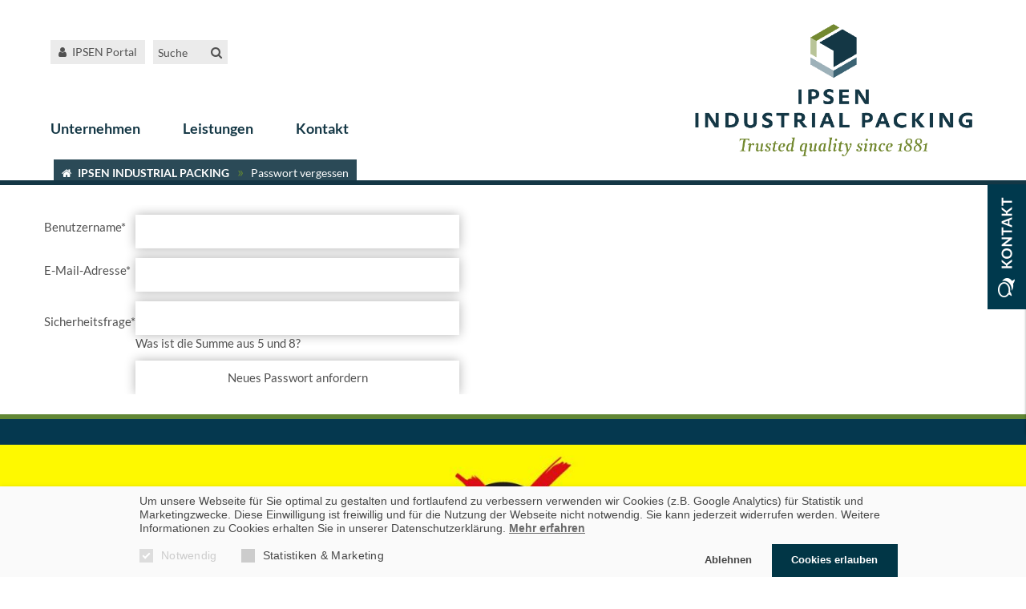

--- FILE ---
content_type: text/html; charset=utf-8
request_url: https://www.ipsenindustrialpacking.com/de/passwort-vergessen
body_size: 5195
content:


<!DOCTYPE html>
<html lang="de">
<head>

      <meta charset="utf-8">
    <title>Passwort vergessen - IPSEN INDUSTRIAL PACKING</title>
    <base href="https://www.ipsenindustrialpacking.com/">

          <meta name="robots" content="index,follow">
      <meta name="description" content="">
      <meta name="keywords" content="">
      <meta name="generator" content="Contao Open Source CMS">
    
    <meta name="viewport" content="width=device-width,initial-scale=1.0">
        <link rel="stylesheet" href="assets/css/06453b10cce3.css">
        <script src="assets/js/e2ae20ecffbf.js"></script>
<link rel="stylesheet" href="files/css/font-import.css">
<link rel="stylesheet" href="files/css/font-awesome.min.css">
<link rel="stylesheet" href="files/IIP/css/all.css">
<link rel="stylesheet" href="files/IIP/css/login.css?v=2">

<link rel="stylesheet" type="text/css" href="files/css/cookienote-custom.min.css" />

<script>
      var gaProperty = 'UA-78434507-1';
      var disableStr = 'ga-disable-' + gaProperty;
      if (document.cookie.indexOf(disableStr + '=true') > -1) {
        window[disableStr] = true;
      }
      function gaOptout() {
        document.cookie = disableStr + '=true; expires=Thu, 31 Dec 2099 23:59:59 UTC; path=/';
        window[disableStr] = true;
      }

      window.triggerStatistics = function() {
        (function(i,s,o,g,r,a,m){i['GoogleAnalyticsObject']=r;i[r]=i[r]||function(){
          (i[r].q=i[r].q||[]).push(arguments)},i[r].l=1*new Date();a=s.createElement(o),
            m=s.getElementsByTagName(o)[0];a.async=1;a.src=g;m.parentNode.insertBefore(a,m)
        })(window,document,'script','https://www.google-analytics.com/analytics.js','ga');
        ga('create', gaProperty, 'auto');
        ga('require', 'displayfeatures');
        ga('require', 'linkid', 'linkid.js');
        ga('set', 'anonymizeIp', true);
        ga('send', 'pageview');
      };
</script>


<style>
	#footer .inside {padding-bottom: 200px}
</style>

          <!--[if lt IE 9]><script src="assets/html5shiv/3.7.2/html5shiv-printshiv.min.js"></script><![endif]-->
      
</head>
<body id="top" class="mac chrome blink ch131">

      
    <div id="wrapper">

                        <header id="header">
            <div class="inside">
              
<div class="navigations">
<div class="meta">
	<!--<ul class="lang">
		<li class="active"><a href="#">Englisch</a></li>
	</ul>-->
	<a href="/ipsen-portal" class="ipsen-portal" title="IPSEN Portal" role="menuitem">IPSEN Portal</a>
    
<!-- indexer::stop -->
<div class="mod_form tableless block">

  
  <form action="de/suche" id="tl_search" method="get" enctype="application/x-www-form-urlencoded">
    <div class="formbody">
                          

  <div class="widget widget-text">
      
      
  <input type="text" name="keywords" id="ctrl_1" class="text" value="Suche">

    </div>


                
        
		<button type="submit" id="ctrl_2" class="submit">
       	 <i class="fa fa-search"></i>
		</button>            
        
        
        
          

          </div>
  </form>

</div>
<!-- indexer::continue -->
	
</div>
<!-- indexer::stop -->
<nav class="mod_navigation main block">

  
  <a href="de/passwort-vergessen#skipNavigation3" class="invisible">Navigation überspringen</a>

  
<ul class="level_1" role="menubar">
            <li class="submenu sibling first"><a href="de/unternehmen/profil" title="Unternehmen" class="submenu sibling first" role="menuitem" aria-haspopup="true">Unternehmen</a>
<ul class="level_2" role="menu">
            <li class="first"><a href="de/unternehmen/profil" title="Profil" class="first" role="menuitem">Profil</a></li>
                <li><a href="de/unternehmen/historie" title="Historie" role="menuitem">Historie</a></li>
                <li><a href="de/unternehmen/werte" title="Werte" role="menuitem">Werte</a></li>
                <li><a href="de/mitgliedschaften" title="Mitgliedschaften" role="menuitem">Mitgliedschaften</a></li>
                <li class="last"><a href="de/karriere" title="Karriere" class="last" role="menuitem">Karriere</a></li>
      </ul>
</li>
                <li class="sibling"><a href="de/leistungen/verpackungsdienstleistungen" title="Leistungen" class="sibling" role="menuitem">Leistungen</a></li>
                <li class="kontakt sibling last"><a href="de/kontakt" title="Kontakt" class="kontakt sibling last" role="menuitem">Kontakt</a></li>
      </ul>

  <a id="skipNavigation3" class="invisible">&nbsp;</a>

</nav>
<!-- indexer::continue -->

<div class="toggle"><a href="#offcanvas"><i class="fa fa-bars"></i>
 MENU</a></div>
</div>
<div class="ce_image logo block">

  
  
  <figure class="image_container">

          <a href="de/ipsen">
    
    

<img src="files/IIP/img/logo%402x.png" width="634" height="303" alt="IPSEN Industrial Packing">



        

          </a>
    
  </figure>


</div>


<!--<div class="petition-banner">
        <a href="https://nein-zur-ausbildungsabgabe.de/" title="Zur Petition" target="_blank">
          <img src="files/bilder/petition_banner.jpg" alt="Petitionsbanner gegen Ausbildungsabgabe" />
          <div class="petition-banner__sub">
           Hier geht es zur Kampagnenseite! ↗
          </div>
        </a>
      </div>-->            </div>
          </header>
              
      
<div class="custom">

      <div id="Kopfbild">
      <div class="inside">
        
<!-- indexer::stop -->
<div class="mod_breadcrumb block">

  
  <div class="inner">
  <ul>
                  <li class="first"><a href="de/" title="IPSEN INDUSTRIAL PACKING">IPSEN INDUSTRIAL PACKING</a></li>
                        <li class="active last">Passwort vergessen</li>
            </ul>
</div>

</div>
<!-- indexer::continue -->
<div class="mod_article first last block" id="article-194">


 

  
  
  
 

</div>      </div>
    </div>
      <div id="Full">
      <div class="inside">
              </div>
    </div>
  
</div>

              <div id="container">

                      <div id="main">
              <div class="inside">
                <div class="mod_article container first last block" id="article-195">


 

  
  
<!-- indexer::stop -->
<div class="mod_lostPassword tableform block">

  
  <form action="de/passwort-vergessen" id="tl_lost_password" method="post">
    <div class="formbody">
      <input type="hidden" name="FORM_SUBMIT" value="tl_lost_password">
      <input type="hidden" name="REQUEST_TOKEN" value="3f68f5e1fa3556ed5c105ce623855ffb">
                    <table>
          

  <tr class="row_0 row_first even">
    <td class="col_0 col_first">
            <label for="ctrl_username" class="mandatory">
              <span class="invisible">Pflichtfeld </span>Benutzername<span class="mandatory">*</span>
          </label>
      </td>
    <td class="col_1 col_last">
        
  <input type="text" name="username" id="ctrl_username" class="text mandatory" value="" required maxlength="64">

      </td>
  </tr>



  <tr class="row_1 odd">
    <td class="col_0 col_first">
            <label for="ctrl_email" class="mandatory">
              <span class="invisible">Pflichtfeld </span>E-Mail-Adresse<span class="mandatory">*</span>
          </label>
      </td>
    <td class="col_1 col_last">
        
  <input type="email" name="email" id="ctrl_email" class="text mandatory" value="" required maxlength="255">

      </td>
  </tr>



  <tr class="row_2 even">
    <td class="col_0 col_first">
            <label for="ctrl_lost_password">
      <span class="invisible">Pflichtfeld </span>Sicherheitsfrage<span class="mandatory">*</span>
    </label>
      </td>
    <td class="col_1 col_last">
        
  <input type="text" name="c5738f8e7fccb3528b2711001b4a9c9d3" id="ctrl_lost_password" class="captcha mandatory" value="" aria-describedby="captcha_text_lost_password" maxlength="2" required>
  <span id="captcha_text_lost_password" class="captcha_text">&#87;&#97;&#115;&#32;&#105;&#115;&#116;&#32;&#100;&#105;&#101;&#32;&#83;&#117;&#109;&#109;&#101;&#32;&#97;&#117;&#115;&#32;&#53;&#32;&#117;&#110;&#100;&#32;&#56;&#63;</span>

      </td>
  </tr>

          <tr class="row_3 row_last odd">
            <td class="col_0 col_first">&nbsp;</td>
            <td class="col_1 col_last"><div class="submit_container"><input type="submit" class="submit" value="Neues Passwort anfordern"></div></td>
          </tr>
        </table>
          </div>
  </form>

</div>
<!-- indexer::continue -->

  
 

</div>              </div>
                          </div>
          
                                
                                
        </div>
      
      
                        <footer id="footer">
            <div class="inside">
              

<style>
	.petition-banner {
		position: absolute;
		top: 15rem;
		left: -22rem;
  max-width: 20rem;
  z-index: 999;
  animation: slide-in-blurred-right 0.6s cubic-bezier(0.23, 1, 0.32, 1) 1.5s
    both;
}
@media screen and (max-width: 1850px) {
  .petition-banner {
    max-width:12rem;
    left: -13rem;
  }
  
  .petition-banner__sub {
  	font-size: 1.2rem !important;
  }
}

@media screen and (max-width: 1620px) {
  .petition-banner {
    display: none;
  }
}
.petition-banner a {
  text-decoration: none;
}
.petition-banner img {
  display: block;
  width: 100%;
}
.petition-banner__sub {
  font-size: 1.5rem;
  background-color: #000000;
  color: #fff800;
  text-align: center;
  padding: 0.5em 0;
}
.petition-banner__footer {
  display: none;
  padding-top: 2rem;
}
@media screen and (max-width: 1620px) {
  .petition-banner__footer {
    display: block;
  }
}
.petition-banner__footer a {
  text-decoration: none;
}
.petition-banner__footer img {
  display: block;
  width: 100%;
}
@keyframes slide-in-blurred-right {
  0% {
    transform: translateX(-1000px) scaleX(2.5) scaleY(0.2);
    transform-origin: 0 50%;
    filter: blur(40px);
    opacity: 0;
  }
  100% {
    transform: translateX(0) scaleY(1) scaleX(1);
    transform-origin: 50% 50%;
    filter: blur(0);
    opacity: 1;
  }
}

</style>
    

<div class="petition-banner__footer">
    <a href="https://nein-zur-ausbildungsabgabe.de/" title="Zur Petition" target="_blank">
      <img src="files/bilder/petition_banner_small.jpg" alt="Petitionsbanner gegen Ausbildungsabgabe" />
      <div class="petition-banner__sub">
         Hier geht es zur Kampagnenseite! ↗
      </div>
    </a>
</div>
<div class="container">
<!-- indexer::stop -->
<nav class="mod_navigation sitelinks block">

  
  <a href="de/passwort-vergessen#skipNavigation18" class="invisible">Navigation überspringen</a>

  
<ul class="level_1" role="menubar">
            <li class="submenu sibling first"><a href="de/unternehmen/profil" title="Unternehmen" class="submenu sibling first" role="menuitem" aria-haspopup="true">Unternehmen</a>
<ul class="level_2" role="menu">
            <li class="first"><a href="de/unternehmen/profil" title="Profil" class="first" role="menuitem">Profil</a></li>
                <li><a href="de/unternehmen/historie" title="Historie" role="menuitem">Historie</a></li>
                <li><a href="de/unternehmen/werte" title="Werte" role="menuitem">Werte</a></li>
                <li><a href="de/mitgliedschaften" title="Mitgliedschaften" role="menuitem">Mitgliedschaften</a></li>
                <li class="last"><a href="de/karriere" title="Karriere" class="last" role="menuitem">Karriere</a></li>
      </ul>
</li>
                <li class="sibling"><a href="de/leistungen/verpackungsdienstleistungen" title="Leistungen" class="sibling" role="menuitem">Leistungen</a></li>
                <li class="kontakt sibling last"><a href="de/kontakt" title="Kontakt" class="kontakt sibling last" role="menuitem">Kontakt</a></li>
      </ul>

  <a id="skipNavigation18" class="invisible">&nbsp;</a>

</nav>
<!-- indexer::continue -->

<div class="ce_text adresse block">

      <h4>IPSEN INDUSTRIAL PACKING GmbH & Co. KG</h4>
  
  
      <p>Heinrich-Büssing-Straße 1<br>28237 Bremen<br>Tel: +49 421 800 809-0<br>Fax: +49 421 800 809-90<br><a href="&#109;&#97;&#105;&#108;&#116;&#111;&#58;&#x69;&#x6E;&#x66;&#x6F;&#x40;&#x69;&#x70;&#115;&#101;&#x6E;&#105;&#110;&#x64;&#x75;&#115;&#116;&#114;&#105;&#97;&#108;&#112;&#x61;&#99;&#x6B;&#105;&#x6E;&#103;&#x2E;&#x63;&#x6F;&#x6D;">&#x69;&#x6E;&#x66;&#x6F;&#x40;&#x69;&#x70;&#115;&#101;&#x6E;&#105;&#110;&#x64;&#x75;&#115;&#116;&#114;&#105;&#97;&#108;&#112;&#x61;&#99;&#x6B;&#105;&#x6E;&#103;&#x2E;&#x63;&#x6F;&#x6D;</a></p>  
  
  

</div>

<div class="copyright-container">
<div class="ce_text copyright block">

  
  
      <p>IPSEN INDUSTRIAL PACKING © Copyright 2025 · Alle Rechte vorbehalten</p>  
  
  

</div>

<div class="ce_text imprint block">

  
  
      <p><a href="de/datenschutz">Datenschutz</a>&nbsp; | &nbsp;<a href="de/datentransparenz">Datentransparenz</a>&nbsp; | &nbsp;<a href="de/agb">AGB</a>&nbsp; | &nbsp;<a title="Impressum" href="de/impressum">Impressum</a></p>  
  
  

</div>

</div>
</div>
<div class="slide-out-div">
            <a class="handle" href="http://link-for-non-js-users.html">Content</a>
            	<h2>Kontakt</h2>
	<h3>Wir helfen Ihnen gerne!</h3><br/><br/>
	<strong>Ipsen Industrial Packing GmbH & Co KG</strong><br />
	Heinrich-Büssing-Str. 1<br />
	28237 Bremen<br />
    Tel: +49 421 800 809-0 <br />
    Fax: +49 421 800 809-90 <br />
    info@ipsenindustrialpacking.com	<br />	<br />
    » <a href="de/kontakt">Zu den Ansprechpartnern</a>

	
        </div>            </div>
          </footer>
              
    </div>

      
  
<script src="assets/jquery/ui/1.11.4/jquery-ui.min.js"></script>
<script>
  (function($) {
    $(document).ready(function() {
      $(document).accordion({
        // Put custom options here
        heightStyle: 'content',
        header: 'div.toggler',
        collapsible: true,
		active: false,
        create: function(event, ui) {
          ui.header.addClass('active');
          $('div.toggler').attr('tabindex', 0);
        },
        activate: function(event, ui) {
          ui.newHeader.addClass('active');
          ui.oldHeader.removeClass('active');
          $('div.toggler').attr('tabindex', 0);
        }
      });
    });
  })(jQuery);
</script>

<script src="assets/jquery/mediaelement/2.21.2/js/mediaelement-and-player.min.js"></script>
<script>
  (function($) {
    $(document).ready(function() {
      $('video,audio').filter(function() {
          return $(this).parents('picture').length === 0;
      }).mediaelementplayer({
        // Put custom options here
        pluginPath: '/assets/jquery/mediaelement/2.21.2/',
        flashName: 'legacy/flashmediaelement.swf',
        silverlightName: 'legacy/silverlightmediaelement.xap'
      });
    });
  })(jQuery);
</script>

<script src="assets/swipe/2.0/js/swipe.min.js"></script>
<script>
  (function($) {
    $(document).ready(function() {
      $('.ce_sliderStart').each(function(i, cte) {
        var s = $('.content-slider', cte)[0],
            c = s.getAttribute('data-config').split(',');
        new Swipe(s, {
          // Put custom options here
          'auto': parseInt(c[0]),
          'speed': parseInt(c[1]),
          'startSlide': parseInt(c[2]),
          'continuous': parseInt(c[3]),
          'menu': $('.slider-control', cte)[0]
        });
      });
    });
  })(jQuery);
</script>

<script src="assets/jquery/colorbox/1.6.1/js/colorbox.min.js"></script>
<script>
  (function($) {
    $(document).ready(function() {
      $('a[data-lightbox]').map(function() {
        $(this).colorbox({
          // Put custom options here
          loop: false,
          rel: $(this).attr('data-lightbox'),
          maxWidth: '95%',
          maxHeight: '95%'
        });
      });
    });
  })(jQuery);
</script>

<script>setTimeout(function(){var e=function(e,t){try{var n=new XMLHttpRequest}catch(r){return}n.open("GET",e,!0),n.onreadystatechange=function(){this.readyState==4&&this.status==200&&typeof t=="function"&&t(this.responseText)},n.send()},t="system/cron/cron.";e(t+"txt",function(n){parseInt(n||0)<Math.round(+(new Date)/1e3)-86400&&e(t+"php")})},5e3);</script>

<!-- Plugin JavaScript -->
    <script src="files/IIP/assets/bower_components/bxslider-4/src/js/jquery.bxslider.js"></script>
    <script src="files/IIP/js/jquery.tabSlideOut.v1.3.js"></script>
    <script src="files/IIP/js/min/retina.min.js"></script>
    <script src="files/IIP/js/min/modernizr-2.8.3.min.js"></script>
   
    <!-- Custom JavaScript -->
    <script src="files/IIP/js/app.js"></script>

<script src="files/scripts/cookienote-custom.min.js"></script>

<script>
  var initialiseCustomCookieconsentSettings = {
    popup: {
      background: '#fafafa',
      text: '#474747'
    },
    button: {
      background: '#013646',
      text: '#ffffff'
    },
    statisticCustomCookieNames: ['_gat_UA-78434507-1', '_gali'],
    statisticCustomCookieDomains: ['.ipsenlogistics.com'],
  }
</script>


<script>
  initialiseCustomCookieconsent(jQuery.extend({
        href: '/datenschutz',
        message: 'Um unsere Webseite für Sie optimal zu gestalten und fortlaufend zu verbessern verwenden wir Cookies (z.B. Google Analytics) für Statistik und Marketingzwecke. Diese Einwilligung ist freiwillig und für die Nutzung der Webseite nicht notwendig. Sie kann jederzeit widerrufen werden. Weitere Informationen zu Cookies erhalten Sie in unserer Datenschutzerklärung.',
        policy: 'Cookie-Einstellungen zurücksetzen',
        buttonText: {
          statistics: 'Statistiken & Marketing',
          necessary: 'Notwendig',
          allow: 'Cookies erlauben',
          link: 'Mehr erfahren',
          deny: 'Ablehnen',
        }
      }, initialiseCustomCookieconsentSettings)
  );
</script>




</body>
</html>


--- FILE ---
content_type: text/css
request_url: https://www.ipsenindustrialpacking.com/files/css/font-import.css
body_size: 349
content:
/* lato-regular - latin */
@font-face {
  font-family: 'Lato';
  font-style: normal;
  font-weight: 400;
  src: url('../fonts/lato-v23-latin-regular.eot'); /* IE9 Compat Modes */
  src: local(''),
    url('../fonts/lato-v23-latin-regular.eot?#iefix')
      format('embedded-opentype'),
    /* IE6-IE8 */ url('../fonts/lato-v23-latin-regular.woff2') format('woff2'),
    /* Super Modern Browsers */ url('../fonts/lato-v23-latin-regular.woff')
      format('woff'),
    /* Modern Browsers */ url('../fonts/lato-v23-latin-regular.ttf')
      format('truetype'),
    /* Safari, Android, iOS */ url('../fonts/lato-v23-latin-regular.svg#Lato')
      format('svg'); /* Legacy iOS */
}
/* lato-italic - latin */
@font-face {
  font-family: 'Lato';
  font-style: italic;
  font-weight: 400;
  src: url('../fonts/lato-v23-latin-italic.eot'); /* IE9 Compat Modes */
  src: local(''),
    url('../fonts/lato-v23-latin-italic.eot?#iefix') format('embedded-opentype'),
    /* IE6-IE8 */ url('../fonts/lato-v23-latin-italic.woff2') format('woff2'),
    /* Super Modern Browsers */ url('../fonts/lato-v23-latin-italic.woff')
      format('woff'),
    /* Modern Browsers */ url('../fonts/lato-v23-latin-italic.ttf')
      format('truetype'),
    /* Safari, Android, iOS */ url('../fonts/lato-v23-latin-italic.svg#Lato')
      format('svg'); /* Legacy iOS */
}
/* lato-700 - latin */
@font-face {
  font-family: 'Lato';
  font-style: normal;
  font-weight: 700;
  src: url('../fonts/lato-v23-latin-700.eot'); /* IE9 Compat Modes */
  src: local(''),
    url('../fonts/lato-v23-latin-700.eot?#iefix') format('embedded-opentype'),
    /* IE6-IE8 */ url('../fonts/lato-v23-latin-700.woff2') format('woff2'),
    /* Super Modern Browsers */ url('../fonts/lato-v23-latin-700.woff')
      format('woff'),
    /* Modern Browsers */ url('../fonts/lato-v23-latin-700.ttf')
      format('truetype'),
    /* Safari, Android, iOS */ url('../fonts/lato-v23-latin-700.svg#Lato')
      format('svg'); /* Legacy iOS */
}
/* lato-700italic - latin */
@font-face {
  font-family: 'Lato';
  font-style: italic;
  font-weight: 700;
  src: url('../fonts/lato-v23-latin-700italic.eot'); /* IE9 Compat Modes */
  src: local(''),
    url('../fonts/lato-v23-latin-700italic.eot?#iefix')
      format('embedded-opentype'),
    /* IE6-IE8 */ url('../fonts/lato-v23-latin-700italic.woff2') format('woff2'),
    /* Super Modern Browsers */ url('../fonts/lato-v23-latin-700italic.woff')
      format('woff'),
    /* Modern Browsers */ url('../fonts/lato-v23-latin-700italic.ttf')
      format('truetype'),
    /* Safari, Android, iOS */ url('../fonts/lato-v23-latin-700italic.svg#Lato')
      format('svg'); /* Legacy iOS */
}

@font-face {
  font-family: 'FontAwesome';
  src: url('../fonts/fontawesome-webfont.eot');
  src: url('../fonts/fontawesome-webfont.eot#iefix')
      format('embedded-opentype'),
    url('../fonts/fontawesome-webfont.woff2') format('woff2'),
    url('../fonts/fontawesome-webfont.woff') format('woff'),
    url('../fonts/fontawesome-webfont.ttf') format('truetype'),
    url('../fonts/fontawesome-webfont.svg#fontawesomeregular')
      format('svg');
  font-weight: normal;
  font-style: normal;
}


--- FILE ---
content_type: text/css
request_url: https://www.ipsenindustrialpacking.com/files/IIP/css/all.css
body_size: 7285
content:
@import "../fonts/icons/styles.css";@import "../assets/bower_components/normalize-css/normalize.css";@-ms-viewport{width:device-width;}.visible-xs,.visible-sm,.visible-md,.visible-lg{display:none!important;}.visible-xs-block,.visible-xs-inline,.visible-xs-inline-block,.visible-sm-block,.visible-sm-inline,.visible-sm-inline-block,.visible-md-block,.visible-md-inline,.visible-md-inline-block,.visible-lg-block,.visible-lg-inline,.visible-lg-inline-block{display:none!important;}@media (max-width:767px){.visible-xs{display:block!important}table.visible-xs{display:table}tr.visible-xs{display:table-row!important}th.visible-xs,td.visible-xs{display:table-cell!important}}@media (max-width:767px){.visible-xs-block{display:block!important}}@media (max-width:767px){.visible-xs-inline{display:inline!important}}@media (max-width:767px){.visible-xs-inline-block{display:inline-block!important}}@media (min-width:768px) and (max-width:991px){.visible-sm{display:block!important}table.visible-sm{display:table}tr.visible-sm{display:table-row!important}th.visible-sm,td.visible-sm{display:table-cell!important}}@media (min-width:768px) and (max-width:991px){.visible-sm-block{display:block!important}}@media (min-width:768px) and (max-width:991px){.visible-sm-inline{display:inline!important}}@media (min-width:768px) and (max-width:991px){.visible-sm-inline-block{display:inline-block!important}}@media (min-width:992px) and (max-width:1199px){.visible-md{display:block!important}table.visible-md{display:table}tr.visible-md{display:table-row!important}th.visible-md,td.visible-md{display:table-cell!important}}@media (min-width:992px) and (max-width:1199px){.visible-md-block{display:block!important}}@media (min-width:992px) and (max-width:1199px){.visible-md-inline{display:inline!important}}@media (min-width:992px) and (max-width:1199px){.visible-md-inline-block{display:inline-block!important}}@media (min-width:1200px){.visible-lg{display:block!important}table.visible-lg{display:table}tr.visible-lg{display:table-row!important}th.visible-lg,td.visible-lg{display:table-cell!important}}@media (min-width:1200px){.visible-lg-block{display:block!important}}@media (min-width:1200px){.visible-lg-inline{display:inline!important}}@media (min-width:1200px){.visible-lg-inline-block{display:inline-block!important}}@media (max-width:767px){.hidden-xs{display:none!important}}@media (min-width:768px) and (max-width:991px){.hidden-sm{display:none!important}}@media (min-width:992px) and (max-width:1199px){.hidden-md{display:none!important}}@media (min-width:1200px){.hidden-lg{display:none!important}}.visible-print{display:none!important;}@media print{.visible-print{display:block!important}table.visible-print{display:table}tr.visible-print{display:table-row!important}th.visible-print,td.visible-print{display:table-cell!important}}.visible-print-block{display:none!important;}@media print{.visible-print-block{display:block!important}}.visible-print-inline{display:none!important;}@media print{.visible-print-inline{display:inline!important}}.visible-print-inline-block{display:none!important;}@media print{.visible-print-inline-block{display:inline-block!important}}@media print{.hidden-print{display:none!important}}.container{margin-right:auto;margin-left:auto;padding-left:15px;padding-right:15px;}@media (min-width:768px){.container{width:750px}}@media (min-width:992px){.container{width:970px}}@media (min-width:1200px){.container{width:1170px}}.container-fluid{margin-right:auto;margin-left:auto;padding-left:15px;padding-right:15px;}.row{margin-left:-15px;margin-right:-15px;}.col,.col-xs-1,.col-sm-1,.col-md-1,.col-lg-1,.col-xs-2,.col-sm-2,.col-md-2,.col-lg-2,.col-xs-3,.col-sm-3,.col-md-3,.col-lg-3,.col-xs-4,.col-sm-4,.col-md-4,.col-lg-4,.col-xs-5,.col-sm-5,.col-md-5,.col-lg-5,.col-xs-6,.col-sm-6,.col-md-6,.col-lg-6,.col-xs-7,.col-sm-7,.col-md-7,.col-lg-7,.col-xs-8,.col-sm-8,.col-md-8,.col-lg-8,.col-xs-9,.col-sm-9,.col-md-9,.col-lg-9,.col-xs-10,.col-sm-10,.col-md-10,.col-lg-10,.col-xs-11,.col-sm-11,.col-md-11,.col-lg-11,.col-xs-12,.col-sm-12,.col-md-12,.col-lg-12{position:relative;min-height:1px;padding-left:15px;padding-right:15px;}.col,.col-xs-1,.col-xs-2,.col-xs-3,.col-xs-4,.col-xs-5,.col-xs-6,.col-xs-7,.col-xs-8,.col-xs-9,.col-xs-10,.col-xs-11,.col-xs-12{float:left;}.col-xs-12{width:100%;}.col-xs-11{width:91.666666666667%;}.col-xs-10{width:83.333333333333%;}.col-xs-9{width:75%;}.col-xs-8{width:66.666666666667%;}.col-xs-7{width:58.333333333333%;}.col-xs-6{width:50%;}.col-xs-5{width:41.666666666667%;}.col-xs-4{width:33.333333333333%;}.col-xs-3{width:25%;}.col-xs-2{width:16.666666666667%;}.col-xs-1{width:8.3333333333333%;}.col-xs-pull-12{right:100%;}.col-xs-pull-11{right:91.666666666667%;}.col-xs-pull-10{right:83.333333333333%;}.col-xs-pull-9{right:75%;}.col-xs-pull-8{right:66.666666666667%;}.col-xs-pull-7{right:58.333333333333%;}.col-xs-pull-6{right:50%;}.col-xs-pull-5{right:41.666666666667%;}.col-xs-pull-4{right:33.333333333333%;}.col-xs-pull-3{right:25%;}.col-xs-pull-2{right:16.666666666667%;}.col-xs-pull-1{right:8.3333333333333%;}.col-xs-pull-0{right:auto;}.col-xs-push-12{left:100%;}.col-xs-push-11{left:91.666666666667%;}.col-xs-push-10{left:83.333333333333%;}.col-xs-push-9{left:75%;}.col-xs-push-8{left:66.666666666667%;}.col-xs-push-7{left:58.333333333333%;}.col-xs-push-6{left:50%;}.col-xs-push-5{left:41.666666666667%;}.col-xs-push-4{left:33.333333333333%;}.col-xs-push-3{left:25%;}.col-xs-push-2{left:16.666666666667%;}.col-xs-push-1{left:8.3333333333333%;}.col-xs-push-0{left:auto;}.col-xs-offset-12{margin-left:100%;}.col-xs-offset-11{margin-left:91.666666666667%;}.col-xs-offset-10{margin-left:83.333333333333%;}.col-xs-offset-9{margin-left:75%;}.col-xs-offset-8{margin-left:66.666666666667%;}.col-xs-offset-7{margin-left:58.333333333333%;}.col-xs-offset-6{margin-left:50%;}.col-xs-offset-5{margin-left:41.666666666667%;}.col-xs-offset-4{margin-left:33.333333333333%;}.col-xs-offset-3{margin-left:25%;}.col-xs-offset-2{margin-left:16.666666666667%;}.col-xs-offset-1{margin-left:8.3333333333333%;}.col-xs-offset-0{margin-left:0;}@media (min-width:768px){.col,.col-sm-1,.col-sm-2,.col-sm-3,.col-sm-4,.col-sm-5,.col-sm-6,.col-sm-7,.col-sm-8,.col-sm-9,.col-sm-10,.col-sm-11,.col-sm-12{float:left}.col-sm-12{width:100%}.col-sm-11{width:91.666666666667%}.col-sm-10{width:83.333333333333%}.col-sm-9{width:75%}.col-sm-8{width:66.666666666667%}.col-sm-7{width:58.333333333333%}.col-sm-6{width:50%}.col-sm-5{width:41.666666666667%}.col-sm-4{width:33.333333333333%}.col-sm-3{width:25%}.col-sm-2{width:16.666666666667%}.col-sm-1{width:8.3333333333333%}.col-sm-pull-12{right:100%}.col-sm-pull-11{right:91.666666666667%}.col-sm-pull-10{right:83.333333333333%}.col-sm-pull-9{right:75%}.col-sm-pull-8{right:66.666666666667%}.col-sm-pull-7{right:58.333333333333%}.col-sm-pull-6{right:50%}.col-sm-pull-5{right:41.666666666667%}.col-sm-pull-4{right:33.333333333333%}.col-sm-pull-3{right:25%}.col-sm-pull-2{right:16.666666666667%}.col-sm-pull-1{right:8.3333333333333%}.col-sm-pull-0{right:auto}.col-sm-push-12{left:100%}.col-sm-push-11{left:91.666666666667%}.col-sm-push-10{left:83.333333333333%}.col-sm-push-9{left:75%}.col-sm-push-8{left:66.666666666667%}.col-sm-push-7{left:58.333333333333%}.col-sm-push-6{left:50%}.col-sm-push-5{left:41.666666666667%}.col-sm-push-4{left:33.333333333333%}.col-sm-push-3{left:25%}.col-sm-push-2{left:16.666666666667%}.col-sm-push-1{left:8.3333333333333%}.col-sm-push-0{left:auto}.col-sm-offset-12{margin-left:100%}.col-sm-offset-11{margin-left:91.666666666667%}.col-sm-offset-10{margin-left:83.333333333333%}.col-sm-offset-9{margin-left:75%}.col-sm-offset-8{margin-left:66.666666666667%}.col-sm-offset-7{margin-left:58.333333333333%}.col-sm-offset-6{margin-left:50%}.col-sm-offset-5{margin-left:41.666666666667%}.col-sm-offset-4{margin-left:33.333333333333%}.col-sm-offset-3{margin-left:25%}.col-sm-offset-2{margin-left:16.666666666667%}.col-sm-offset-1{margin-left:8.3333333333333%}.col-sm-offset-0{margin-left:0}}@media (min-width:992px){.col,.col-md-1,.col-md-2,.col-md-3,.col-md-4,.col-md-5,.col-md-6,.col-md-7,.col-md-8,.col-md-9,.col-md-10,.col-md-11,.col-md-12{float:left}.col-md-12{width:100%}.col-md-11{width:91.666666666667%}.col-md-10{width:83.333333333333%}.col-md-9{width:75%}.col-md-8{width:66.666666666667%}.col-md-7{width:58.333333333333%}.col-md-6{width:50%}.col-md-5{width:41.666666666667%}.col-md-4{width:33.333333333333%}.col-md-3{width:25%}.col-md-2{width:16.666666666667%}.col-md-1{width:8.3333333333333%}.col-md-pull-12{right:100%}.col-md-pull-11{right:91.666666666667%}.col-md-pull-10{right:83.333333333333%}.col-md-pull-9{right:75%}.col-md-pull-8{right:66.666666666667%}.col-md-pull-7{right:58.333333333333%}.col-md-pull-6{right:50%}.col-md-pull-5{right:41.666666666667%}.col-md-pull-4{right:33.333333333333%}.col-md-pull-3{right:25%}.col-md-pull-2{right:16.666666666667%}.col-md-pull-1{right:8.3333333333333%}.col-md-pull-0{right:auto}.col-md-push-12{left:100%}.col-md-push-11{left:91.666666666667%}.col-md-push-10{left:83.333333333333%}.col-md-push-9{left:75%}.col-md-push-8{left:66.666666666667%}.col-md-push-7{left:58.333333333333%}.col-md-push-6{left:50%}.col-md-push-5{left:41.666666666667%}.col-md-push-4{left:33.333333333333%}.col-md-push-3{left:25%}.col-md-push-2{left:16.666666666667%}.col-md-push-1{left:8.3333333333333%}.col-md-push-0{left:auto}.col-md-offset-12{margin-left:100%}.col-md-offset-11{margin-left:91.666666666667%}.col-md-offset-10{margin-left:83.333333333333%}.col-md-offset-9{margin-left:75%}.col-md-offset-8{margin-left:66.666666666667%}.col-md-offset-7{margin-left:58.333333333333%}.col-md-offset-6{margin-left:50%}.col-md-offset-5{margin-left:41.666666666667%}.col-md-offset-4{margin-left:33.333333333333%}.col-md-offset-3{margin-left:25%}.col-md-offset-2{margin-left:16.666666666667%}.col-md-offset-1{margin-left:8.3333333333333%}.col-md-offset-0{margin-left:0}}@media (min-width:1200px){.col,.col-lg-1,.col-lg-2,.col-lg-3,.col-lg-4,.col-lg-5,.col-lg-6,.col-lg-7,.col-lg-8,.col-lg-9,.col-lg-10,.col-lg-11,.col-lg-12{float:left}.col-lg-12{width:100%}.col-lg-11{width:91.666666666667%}.col-lg-10{width:83.333333333333%}.col-lg-9{width:75%}.col-lg-8{width:66.666666666667%}.col-lg-7{width:58.333333333333%}.col-lg-6{width:50%}.col-lg-5{width:41.666666666667%}.col-lg-4{width:33.333333333333%}.col-lg-3{width:25%}.col-lg-2{width:16.666666666667%}.col-lg-1{width:8.3333333333333%}.col-lg-pull-12{right:100%}.col-lg-pull-11{right:91.666666666667%}.col-lg-pull-10{right:83.333333333333%}.col-lg-pull-9{right:75%}.col-lg-pull-8{right:66.666666666667%}.col-lg-pull-7{right:58.333333333333%}.col-lg-pull-6{right:50%}.col-lg-pull-5{right:41.666666666667%}.col-lg-pull-4{right:33.333333333333%}.col-lg-pull-3{right:25%}.col-lg-pull-2{right:16.666666666667%}.col-lg-pull-1{right:8.3333333333333%}.col-lg-pull-0{right:auto}.col-lg-push-12{left:100%}.col-lg-push-11{left:91.666666666667%}.col-lg-push-10{left:83.333333333333%}.col-lg-push-9{left:75%}.col-lg-push-8{left:66.666666666667%}.col-lg-push-7{left:58.333333333333%}.col-lg-push-6{left:50%}.col-lg-push-5{left:41.666666666667%}.col-lg-push-4{left:33.333333333333%}.col-lg-push-3{left:25%}.col-lg-push-2{left:16.666666666667%}.col-lg-push-1{left:8.3333333333333%}.col-lg-push-0{left:auto}.col-lg-offset-12{margin-left:100%}.col-lg-offset-11{margin-left:91.666666666667%}.col-lg-offset-10{margin-left:83.333333333333%}.col-lg-offset-9{margin-left:75%}.col-lg-offset-8{margin-left:66.666666666667%}.col-lg-offset-7{margin-left:58.333333333333%}.col-lg-offset-6{margin-left:50%}.col-lg-offset-5{margin-left:41.666666666667%}.col-lg-offset-4{margin-left:33.333333333333%}.col-lg-offset-3{margin-left:25%}.col-lg-offset-2{margin-left:16.666666666667%}.col-lg-offset-1{margin-left:8.3333333333333%}.col-lg-offset-0{margin-left:0}}.clearfix,.clearfix:before,.clearfix:after,.container:before,.container:after,.container-fluid:before,.container-fluid:after,.row:before,.row:after{content:" ";display:table;}.clearfix:after,.container:after,.container-fluid:after,.row:after{clear:both;}.center-block{display:block;margin-left:auto;margin-right:auto;}.pull-right{float:right!important;}.pull-left{float:left!important;}*,*:before,*:after{-webkit-box-sizing:border-box;-moz-box-sizing:border-box;box-sizing:border-box;}body{width:100%;content:" ";display:table;*zoom:1;}body:before,body:after{content:"";display:table;}body:after{clear:both;}.transition{-moz-transition:all .2s ease-in-out;-webkit-transition:all .2s ease-in-out;-ms-transition:all .2s ease-in-out;-o-transition:all .2s ease-in-out;transition:all .2s ease-in-out;}.transition-slow{-moz-transition:all .8s ease-in-out;-webkit-transition:all .8s ease-in-out;-ms-transition:all .8s ease-in-out;-o-transition:all .8s ease-in-out;transition:all .8s ease-in-out;}html{box-sizing:border-box;min-height:100%;width:100%;-moz-transition:all .2s ease-in-out;-webkit-transition:all .2s ease-in-out;-ms-transition:all .2s ease-in-out;-o-transition:all .2s ease-in-out;transition:all .2s ease-in-out;}*,*:before,*:after{box-sizing:inherit;}body{font-family:'Lato',sans-serif;color:#525252;line-height:20px;padding:0;font-size:15px;-moz-transition:all .2s ease-in-out;-webkit-transition:all .2s ease-in-out;-ms-transition:all .2s ease-in-out;-o-transition:all .2s ease-in-out;transition:all .2s ease-in-out;}.invisible{display:none;}.left{float:left;}.right{float:right;}.clear{clear:both;}.nopadding{padding:0;}.nopaddinglr{padding-top:0;padding-bottom:0;}.container{padding:0;margin-top:25px;margin-bottom:25px;}a{color:#143745;text-decoration:none;font-weight:bold;}.grey{background:#ebebeb;}.container{padding:0!important;}.ce_text{display:inline;float:left;width:97.916666666667%;margin:0 1.0416666666667%;padding:20px;padding:0;}.ce_image .caption,.image_container .caption{background:#143745;color:#fff;font-style:italic;padding:20px;}img{display:block;vertical-align:bottom;}hr{border:0;height:1px;background:rgba(122,135,141,.4);margin:20px 0;}.mod_search{display:inline;float:left;width:97.916666666667%;margin:0 1.0416666666667%;padding:20px;}.mod_search div{border-bottom:1px solid #ebebeb;padding-bottom:20px;margin-bottom:20px;}.mod_search .url{display:none;}.mod_search #ctrl_keywords_41{width:80%;padding:10px;height:40px;width:calc(40%);}.mod_search .submit{width:60px;height:60px;background:#143745;color:#fff;border:0;}h1{font-size:24px;line-height:32px;margin:0;padding:0;font-weight:600;letter-spacing:1px;padding-bottom:15px;color:#143745;text-transform:uppercase;}h2{font-size:24px;line-height:32px;margin:0;padding:0;font-weight:600;letter-spacing:1px;color:#143745;text-transform:uppercase;}h3{font-size:16.5px;line-height:22px;font-weight:bold;color:#628735;margin:0;padding:0;display:inline-table;}.blue-headline{background:#143745;padding:10px;color:#fff;text-transform:uppercase;display:inline;margin:0;letter-spacing:1px;}h4{font-size:17.4px;line-height:22px;color:#628735;padding:0;}h1 a,h2 a,h3 a,h4 a{text-decoration:none;}h3 a{color:#628735;}img{width:100%;max-width:100%;}.grid{background:#ccc;}.col1{display:inline;float:left;width:6.25%;margin:0 1.0416666666667%;padding:20px;}.col2{display:inline;float:left;width:14.583333333333%;margin:0 1.0416666666667%;padding:20px;}.col3{display:inline;float:left;width:22.916666666667%;margin:0 1.0416666666667%;padding:20px;}.col4{display:inline;float:left;width:31.25%;margin:0 1.0416666666667%;padding:20px;}.col5{display:inline;float:left;width:39.583333333333%;margin:0 1.0416666666667%;padding:20px;}.col6{display:inline;float:left;width:47.916666666667%;margin:0 1.0416666666667%;padding:20px;padding:0!important;}.col7{display:inline;float:left;width:56.25%;margin:0 1.0416666666667%;padding:20px;}.col8{display:inline;float:left;width:64.583333333333%;margin:0 1.0416666666667%;padding:20px;}.col9{display:inline;float:left;width:72.916666666667%;margin:0 1.0416666666667%;padding:20px;}.col10{display:inline;float:left;width:81.25%;margin:0 1.0416666666667%;padding:20px;}.col11{display:inline;float:left;width:89.583333333333%;margin:0 1.0416666666667%;padding:20px;}.col12{display:inline;float:left;width:97.916666666667%;margin:0 1.0416666666667%;padding:20px;}#wrapper{margin:0;padding:0;}header{width:100%;padding:0;margin:0;display:block;border-bottom:6px solid #143745;}header .logo{display:inline;float:left;width:31.25%;margin:0 1.0416666666667%;padding:20px;float:right;text-align:right;padding-right:0;}header .logo.mobile{display:none;}header .logo .image_container{padding:0;margin:0;text-align:center;}header .inside{margin-right:auto;margin-left:auto;padding-left:15px;padding-right:15px;padding:0;margin-top:25px;margin-bottom:25px;padding:0!important;margin-top:10px;margin-bottom:10px;content:" ";display:table;*zoom:1;}@media (min-width:768px){header .inside{width:750px}}@media (min-width:992px){header .inside{width:970px}}@media (min-width:1200px){header .inside{width:1170px}}header .inside:before,header .inside:after{content:"";display:table;}header .inside:after{clear:both;}header .navigations{display:inline;float:left;width:64.583333333333%;margin:0 1.0416666666667%;padding:20px;padding:0;padding-top:40px;margin:0;}header .toggle{display:none;}header nav.main{display:inline;float:left;width:97.916666666667%;margin:0 1.0416666666667%;padding:20px;padding:0!important;}header nav.main ul{padding:0!important;}header nav.main li{display:inline-block;font-size:18px;font-weight:bold;margin:0 50px 0 0;}header nav.main li a{color:#143745;text-decoration:none;padding-right:0;}header .meta{display:inline;float:left;width:97.916666666667%;margin:0 1.0416666666667%;padding:20px;padding:0;margin-bottom:60px;}header .meta ul{padding:0!important;display:inline!important;}header .meta li{display:inline-block;}header .meta a{background:#ebebeb;font-size:14px;padding:5px 10px;display:block;color:#525252;font-weight:normal;margin-right:10px;text-decoration:none;float:left;-moz-transition:all .2s ease-in-out;-webkit-transition:all .2s ease-in-out;-ms-transition:all .2s ease-in-out;-o-transition:all .2s ease-in-out;transition:all .2s ease-in-out;}header .meta a:hover{background:#143745;color:#fff;}header .meta .ipsen-portal:before{content:"\f007";padding-right:7px;font-family:FontAwesome;font-style:normal;font-weight:normal;text-decoration:inherit;}header .meta .mod_form{padding:0;float:left;margin-right:10px;}header .meta .mod_form .widget{float:left;}header .meta .mod_form .text{-webkit-box-shadow:0 0 0 rgba(0,0,0,0);-moz-box-shadow:0 0 0 rgba(0,0,0,0);box-shadow:0 0 0 rgba(0,0,0,0);padding:0;margin:0;font-size:14px;padding:7px 6px 6px 6px;background:#ebebeb;width:65px;float:left;-moz-transition:all .2s ease-in-out;-webkit-transition:all .2s ease-in-out;-ms-transition:all .2s ease-in-out;-o-transition:all .2s ease-in-out;transition:all .2s ease-in-out;}header .meta .mod_form .focus{width:144px;}header .meta .mod_form .submit{-webkit-box-shadow:0 0 0 rgba(0,0,0,0);-moz-box-shadow:0 0 0 rgba(0,0,0,0);box-shadow:0 0 0 rgba(0,0,0,0);padding:5px 7px;background:#ebebeb;border:0;-moz-transition:all .2s ease-in-out;-webkit-transition:all .2s ease-in-out;-ms-transition:all .2s ease-in-out;-o-transition:all .2s ease-in-out;transition:all .2s ease-in-out;}header .meta .mod_form .submit:hover{background:#143745;color:#fff;}#Kopfbild{position:relative;padding-bottom:0;}#Kopfbild .inside{padding:0;margin:0;position:relative;}#Kopfbild .inner{display:inline;float:left;width:97.916666666667%;margin:0 1.0416666666667%;padding:20px;padding:0;}#Kopfbild .image_container{margin:0;text-align:center;width:100%;padding:0;}#Kopfbild img{margin:0 auto;}#Kopfbild li,#Kopfbild a{font-size:13.5px;color:#fff!important;}body.start #Kopfbild{background:none;}.image_container,.ce_image{padding:0;margin:0;}.mod_breadcrumb{margin-right:auto;margin-left:auto;padding-left:15px;padding-right:15px;padding:0;margin-top:25px;margin-bottom:25px;padding:0!important;position:absolute;left:0;right:0;bottom:0;z-index:555;margin:0 auto;display:inline!important;}@media (min-width:768px){.mod_breadcrumb{width:750px}}@media (min-width:992px){.mod_breadcrumb{width:970px}}@media (min-width:1200px){.mod_breadcrumb{width:1170px}}.mod_breadcrumb ul{background:rgba(20,55,69,.9);width:auto!important;display:inline-block!important;padding:5px 10px!important;margin:0;}.mod_breadcrumb ul li{display:inline-block;}.mod_breadcrumb ul li::after{content:"»";font-size:18px;padding:0 6px 0 10px;color:#628735;}.mod_breadcrumb ul li.first a::before{opacity:1;content:"\f015";padding-right:7px;font-family:FontAwesome;font-style:normal;font-weight:normal;text-decoration:inherit;}.mod_breadcrumb ul li.last::after{content:"";padding:0;}.intro>div{display:inline;float:left;width:64.583333333333%;margin:0 1.0416666666667%;padding:20px;}.intro>div div{display:inline;float:left;width:31.25%;margin:0 1.0416666666667%;padding:20px;}.content{display:inline;float:left;width:64.583333333333%;margin:0 1.0416666666667%;padding:20px;padding:0;}.content img{width:100%;max-width:100%;}.sidebar{display:inline;float:left;width:31.25%;margin:0 1.0416666666667%;padding:20px;background:#ebebeb;}body.left-sidebar #container{margin-right:auto;margin-left:auto;padding-left:15px;padding-right:15px;padding:0;margin-top:25px;margin-bottom:25px;padding:0!important;}@media (min-width:768px){body.left-sidebar #container{width:750px}}@media (min-width:992px){body.left-sidebar #container{width:970px}}@media (min-width:1200px){body.left-sidebar #container{width:1170px}}body.left-sidebar #container .text ul{font-size:18px;color:#143745;line-height:25px;list-style-type:none;padding-left:0;}body.left-sidebar #container .text ul li:before{content:"»";font-size:18px;padding-right:7px;}body.left-sidebar #main{display:inline;float:left;width:72.916666666667%;margin:0 1.0416666666667%;padding:20px;padding:0;float:right;}body.left-sidebar #left{display:inline;float:left;width:22.916666666667%;margin:0 1.0416666666667%;padding:20px;padding:0;}body.left-sidebar #left ul{margin:0;list-style-type:none;padding:0;}body.left-sidebar #left ul.level_1>li{background:#143745;color:#fff;border-bottom:1px solid #fff;}body.left-sidebar #left .subnav ul.level_1>li>a{background:#143745 url(../img/icon_verpackung.png) 5px 7px no-repeat;background-size:30px 29px;padding-left:44px;}body.left-sidebar #left .subnav ul.level_1>li:nth-of-type(2n)>a{background:#143745 url(../img/icon_luftfracht.png) 5px 13px no-repeat;background-size:32px 18px;}body.left-sidebar #left .subnav ul.level_1>li:nth-of-type(3n)>a{background:#143745 url(../img/icon_logistik.png) 5px 13px no-repeat;background-size:30px 20px;}body.left-sidebar #left ul.level_1 li a{color:#fff;padding:20px;display:block;width:100%;padding-top:12px;padding-bottom:12px;}body.left-sidebar #left ul.level_2 li{color:#fff;background:#ebebeb;padding:0 10px;}body.left-sidebar #left ul.level_2>li a{font-weight:normal;width:100%;border-bottom:1px solid rgba(82,82,82,.3);color:#525252;padding:8px 0;-moz-transition:all .2s ease-in-out;-webkit-transition:all .2s ease-in-out;-ms-transition:all .2s ease-in-out;-o-transition:all .2s ease-in-out;transition:all .2s ease-in-out;}body.left-sidebar #left ul.level_2>li a:hover{color:#143745;padding-left:10px;}body.left-sidebar #left ul.level_2>li a:before{content:"»";font-size:18px;padding-right:7px;}body.left-sidebar #left ul.level_2>li.active a{color:#143745;font-weight:bold;}body.left-sidebar #left ul.level_2>li.last a{border:none;}body.left-sidebar #left .teaser-preiskonfigurator{margin-top:20px;background:url(../img/bg_teaser-preiskonfigurator.jpg) no-repeat center;padding:20px;font-size:14px;}body.left-sidebar #left .teaser-preiskonfigurator h3{color:#143745;padding-bottom:10px;}body.left-sidebar #left .teaser-preiskonfigurator img{width:auto;float:left;padding:0 10px 20px 0;}.slide-out-div{padding:20px;width:350px;background:#ebebeb;-webkit-box-shadow:0 0 3px rgba(0,0,0,.35);-moz-box-shadow:0 0 3px rgba(0,0,0,.35);box-shadow:0 0 3px rgba(0,0,0,.35);color:#143745;font-size:16px;line-height:24px!important;z-index:977;}.slide-out-div a{color:#628735;display:inline;}a.handle{background-size:100%;}body.start .mod_breadcrumb{display:none!important;}body.start #news h2{text-align:center;padding-bottom:20px;}.intro{z-index:339;margin-top:-10%;left:0;right:0;position:relative;}.intro h2{padding-bottom:0;margin-bottom:0;}.intro h4{padding-top:0;margin-top:0;padding-bottom:0;margin-bottom:10px;}.intro .intro-inner{display:inline;float:left;width:97.916666666667%;margin:0 1.0416666666667%;padding:20px;padding:0;background:#ebebeb;margin-top:5px;margin-bottom:5px;position:relative;-webkit-box-shadow:0 0 8px rgba(0,0,0,.65);-moz-box-shadow:0 0 8px rgba(0,0,0,.65);box-shadow:0 0 8px rgba(0,0,0,.65);}.intro .intro-inner:before{display:block;width:7px;background:red;height:100%;position:absolute;left:0;top:0;z-index:444;}.intro .text{display:inline;float:left;width:64.583333333333%;margin:0 1.0416666666667%;padding:20px;background:#fff;}.intro .login{display:inline;float:left;width:31.25%;margin:0 1.0416666666667%;padding:20px;margin-left:0;padding-right:0;padding-bottom:0;}.icons{display:inline;float:left;width:64.583333333333%;margin:0 1.0416666666667%;padding:20px;padding:0 0 20px 0;background:#ebebeb;}.icons .description{background:#143745;padding:20px;color:#fff;height:155px;overflow:hidden;}.icons .description h2{color:#fff;font-size:19.5px;letter-spacing:0;}.icons ul{list-style-type:none;}.icons ul li{display:inline-block;position:relative;-moz-transition:all .2s ease-in-out;-webkit-transition:all .2s ease-in-out;-ms-transition:all .2s ease-in-out;-o-transition:all .2s ease-in-out;transition:all .2s ease-in-out;display:inline;float:left;width:17.083333333333%;margin:0 1.0416666666667%;padding:20px;padding:0;}.icons ul li img{max-width:117px;}.icons ul li:hover{cursor:pointer;}.icons ul li::after{-moz-transition:all .2s ease-in-out;-webkit-transition:all .2s ease-in-out;-ms-transition:all .2s ease-in-out;-o-transition:all .2s ease-in-out;transition:all .2s ease-in-out;opacity:0;filter:alpha(opacity=00);-moz-opacity:0;content:"";display:block;width:35px;height:35px;position:absolute;z-index:1;margin-left:40%;margin-left:calc(33%);top:-25px;width:0;height:0;border-left:20px solid transparent;border-right:20px solid transparent;border-top:20px solid #143745;}.icons ul li:hover::after{opacity:1;filter:alpha(opacity=00);-moz-opacity:1;}.icons ul li:hover .desciprion{display:none;}.icons .description-default,.icons .description-one,.icons .description-two,.icons .description-three,.icons .description-four,.icons .description-five{opacity:0;display:none;-moz-transition:all .2s ease-in-out;-webkit-transition:all .2s ease-in-out;-ms-transition:all .2s ease-in-out;-o-transition:all .2s ease-in-out;transition:all .2s ease-in-out;}.icons .icon-active{opacity:1;display:block;}#kundenstimmen h2{text-align:center;padding-bottom:20px;}#kundenstimmen .bx-wrapper{background:none!important;}#kundenstimmen .bx-viewport{background:#fff;width:100%!important;display:inline;float:left;width:97.916666666667%;margin:0 1.0416666666667%;padding:20px;float:none!important;display:block;}#kundenstimmen .kundenstimmen{width:100%!important;text-align:center;padding:0!important;margin:0!important;}#kundenstimmen .kundenstimmen li{width:100%!important;background:#fff;}#kundenstimmen .kundenstimmen .quote{text-align:center;}.contact-teaser{display:inline;float:left;width:31.25%;margin:0 1.0416666666667%;padding:20px;padding:0;}.contact-teaser i{font-size:21px;padding-right:10px;display:inline-block;}.contact-teaser span{color:#143745;font-weight:bold;}.contact-teaser span:after{display:block;content:"";height:1px;}.contact-teaser h4{padding-bottom:0;margin-bottom:0;}body.start .contact-teaser img{width:100%;min-width:100%;}body.start h3.blue-headline{display:none!important;}body.kontakt .contact-teaser{width:100%;border-bottom:1px solid #ebebeb;padding-bottom:20px;margin-bottom:20px;}body.kontakt .contact-teaser h3.blue-headline{display:none!important;}body.kontakt .contact-teaser img{float:left;width:auto!important;margin-right:30px;}body.kontakt .contact-teaser .text{float:left;}body.kontakt .contact-teaser span i{display:block;float:left;}body.kontakt .contact-teaser span{content:" ";display:table;*zoom:1;}body.kontakt .contact-teaser span:before,body.kontakt .contact-teaser span:after{content:"";display:table;}body.kontakt .contact-teaser span:after{clear:both;}body.start .contact-teaser img{float:left;width:auto!important;margin-right:30px;}body.start .contact-teaser .text{float:left;}body.start .contact-teaser span i{display:block;float:left;}body.start .contact-teaser span{content:" ";display:table;*zoom:1;}body.start .contact-teaser span:before,body.start .contact-teaser span:after{content:"";display:table;}body.start .contact-teaser span:after{clear:both;}.grey-box{display:inline;float:left;width:47.916666666667%;margin:0 1.0416666666667%;padding:20px;padding:0;}.grey-box h3{display:inline-block;}.grey-box .inner{background:#ebebeb;padding:0;}.grey-box .inner img{width:auto;min-width:auto;float:right;border:1px solid #fff;width:55%!important;}.grey-box.ipsenlogistics{background:#ebebeb;}.grey-box .inner{padding:20px;}.left-sidebar .grey-box{display:inline;float:left;width:97.916666666667%;margin:0 1.0416666666667%;padding:20px;padding:0;}.left-sidebar .grey-box img{width:auto!important;}.inpro .image_container{border:1px solid #ebebeb;padding:40px 20x 0 20px;width:auto!important;max-width:220px;}.inpro .image_container img{max-width:220px;}.news_teaser{display:inline;float:left;width:31.25%;margin:0 1.0416666666667%;padding:20px;padding:0;position:relative;overflow:visible;}.news_teaser .more a{text-decoration:none;color:#628735;float:right;}.transition .news_teaser .more a:hover{color:#143745!important;}.news_teaser .info{position:absolute;left:-25px;top:0;z-index:333;display:block;}.news_teaser .info time{display:block;width:144px;height:22px;text-align:right;padding-right:25px;font-size:12px;background:url("../img/news_date.png") no-repeat center;}.news_teaser .image_container{padding:0;margin:0;}.news_teaser img{width:100%;min-width:100%;}.layout_full h1,.layout_full .info{padding:0 10px;}.portal-info{text-align:center;}.portal-info #ctrl_3{width:20%;}.portal-info #ctrl_3_submit{width:10%;}.management{display:inline;float:left;width:31.25%;margin:0 1.0416666666667%;padding:20px;}.profil{display:inline;float:left;width:64.583333333333%;margin:0 1.0416666666667%;padding:20px;}.facts h2{text-align:center;}.circle{position:relative;display:block;background-color:transparent;color:#fff;text-align:center;display:inline;float:left;width:16.666666666667%;margin:0 1.0416666666667%;padding:20px;font-size:13.636363636364px;margin:0;}.circle h4{margin:0;padding:0;}.circle hr{background:#628735;height:3px;width:50px;margin:0 auto;margin-top:15px;margin-bottom:15px;}.circle:after{display:block;padding-bottom:100%;width:100%;height:0;border-radius:50%;background-color:#143745;content:"";}.circle .circle__inner{position:absolute;top:0;bottom:0;left:0;width:100%;height:100%;}.circle .circle__wrapper{display:table;width:100%;height:100%;}.circle .circle__content{display:table-cell;padding:1em;vertical-align:middle;}.logo-mitglied{display:inline;float:left;width:22.916666666667%;margin:0 1.0416666666667%;padding:20px;padding:0;background:#fff;-webkit-box-shadow:0 0 8px rgba(0,0,0,.25);-moz-box-shadow:0 0 8px rgba(0,0,0,.25);box-shadow:0 0 8px rgba(0,0,0,.25);text-decoration:none;color:#525252;}.logo-mitglied img{-moz-transition:all .2s ease-in-out;-webkit-transition:all .2s ease-in-out;-ms-transition:all .2s ease-in-out;-o-transition:all .2s ease-in-out;transition:all .2s ease-in-out;-webkit-filter:grayscale(100%);-moz-filter:grayscale(100%);-ms-filter:grayscale(100%);-o-filter:grayscale(100%);filter:grayscale(100%);}.logo-mitglied:hover img{-webkit-filter:none;-moz-filter:none;-ms-filter:none;-o-filter:none;filter:none;}.logo-mitglied.zertifikat{display:inline;float:left;width:31.25%;margin:0 1.0416666666667%;padding:20px;}.service-teaser{display:inline;float:left;width:31.25%;margin:0 1.0416666666667%;padding:20px;padding:0;background:#fff;-webkit-box-shadow:0 0 8px rgba(0,0,0,.25);-moz-box-shadow:0 0 8px rgba(0,0,0,.25);box-shadow:0 0 8px rgba(0,0,0,.25);text-decoration:none;color:#525252;}.service-teaser .head{position:relative;height:100%;max-height:266px;overflow:hidden;}.service-teaser .head h3{background:rgba(20,55,69,.9);position:absolute;display:block;width:100%;padding:25px 20px;bottom:0;left:0;color:#fff;font-size:21.9px;font-weight:400;}.service-teaser .head img{width:100%;min-width:100%;-moz-transition:all .8s ease-in-out;-webkit-transition:all .8s ease-in-out;-ms-transition:all .8s ease-in-out;-o-transition:all .8s ease-in-out;transition:all .8s ease-in-out;}.service-teaser:hover .head img{width:103%;max-width:103%;}.service-teaser .text{padding:20px;}.service-teaser .more{text-decoration:none;color:#628735;float:right;}.service-teaser .image_container{padding:0;margin:0;}.service-overview{display:inline;float:left;width:22.916666666667%;margin:0 1.0416666666667%;padding:20px;padding:0;background:#fff;-webkit-box-shadow:0 0 8px rgba(0,0,0,.25);-moz-box-shadow:0 0 8px rgba(0,0,0,.25);box-shadow:0 0 8px rgba(0,0,0,.25);text-decoration:none;color:#525252;position:relative;margin-bottom:25px;}.service-overview .caption{background:rgba(20,55,69,.9);position:absolute;display:block;width:100%;padding:15px 20px;bottom:0;left:0;color:#fff;font-size:18px;font-weight:400;-moz-transition:all .2s ease-in-out;-webkit-transition:all .2s ease-in-out;-ms-transition:all .2s ease-in-out;-o-transition:all .2s ease-in-out;transition:all .2s ease-in-out;}.service-overview .caption:before{content:"";opacity:0;-moz-transition:all .2s ease-in-out;-webkit-transition:all .2s ease-in-out;-ms-transition:all .2s ease-in-out;-o-transition:all .2s ease-in-out;transition:all .2s ease-in-out;}.service-overview:hover .caption{padding-left:35px;}.service-overview:hover .caption:before{content:"»";font-size:18px;opacity:1;padding-right:5px;}.service-overview .text{padding:20px;}.service-overview .more{text-decoration:none;color:#628735;float:right;}.service-overview .image_container{padding:0;margin:0;}.service-overview img{width:100%;min-width:100%;}.service-header{background:#143745;padding:20px;padding-right:0;padding-top:0;padding-bottom:0;margin-bottom:20px;color:#fff;}.service-header h1{padding-top:20px;padding-bottom:0;margin-bottom:5px;color:#fff;}.service-header img{float:right;max-width:320px;padding:0 0 0 20px!important;margin:0;}.jobs{display:inline;float:left;width:47.916666666667%;margin:0 1.0416666666667%;padding:20px;padding:0;margin-bottom:40px;}.jobs h3{background:#143745;padding:10px;color:#fff;text-transform:uppercase;display:inline;margin:0;letter-spacing:1px;display:table-cell;}.jobs ul{background:#ebebeb;padding:20px;margin:0;list-style-type:none;}.jobs ul li a{color:#628735;display:block;width:100%;border-bottom:1px solid #fff;padding:10px 0;background:url("../img/arrow.png") no-repeat right center;-moz-transition:all .2s ease-in-out;-webkit-transition:all .2s ease-in-out;-ms-transition:all .2s ease-in-out;-o-transition:all .2s ease-in-out;transition:all .2s ease-in-out;}.jobs ul li a:hover{color:#143745;}.jobs ul li a:before{content:"\f1c1";font-family:FontAwesome;font-style:normal;font-weight:normal;text-decoration:inherit;padding-right:5px;}footer{background:#05384f url("../img/bg_footer.gif") no-repeat center right;font-size:13.5px;color:#fff;border-top:6px solid #628735;}footer a{text-decoration:none;color:#fff;display:block;-moz-transition:all .2s ease-in-out;-webkit-transition:all .2s ease-in-out;-ms-transition:all .2s ease-in-out;-o-transition:all .2s ease-in-out;transition:all .2s ease-in-out;}footer a:hover{padding-left:2px;opacity:.8;}footer .container{margin-top:0;margin-bottom:0;}footer .sitelinks{display:inline;float:left;width:56.25%;margin:0 1.0416666666667%;padding:20px;padding:0;}footer .sitelinks ul{padding:0;}footer .sitelinks .level_1{float:left;font-size:17px;display:inline;width:97.916666666667%;margin:0 1.0416666666667%;padding:20px;padding-top:0!important;padding-left:0!important;margin-left:0!important;}footer .sitelinks .level_1 a{color:#628735;}footer .sitelinks .level_1 li{display:inline;float:left;width:22.916666666667%;margin:0 1.0416666666667%;padding:20px;display:block;padding-left:0!important;margin:0!important;}footer .sitelinks .level_2{font-size:14px;width:auto;float:none;font-size:12px;}footer .sitelinks .level_2 li{display:inline;float:left;width:97.916666666667%;margin:0 1.0416666666667%;padding:20px;float:none!important;padding:0;width:100%;display:block;}footer .sitelinks .level_2 li.first{margin-top:25px!important;}footer .sitelinks .level_2 li a{color:#fff;}footer .sitelinks .level_3{display:none;}footer .adresse{display:inline;float:left;width:39.583333333333%;margin:0 1.0416666666667%;padding:20px;padding:0!important;margin:0!important;}footer .copyright-container{border-top:1px solid #7a878d;display:inline;float:left;width:97.916666666667%;margin:0 1.0416666666667%;padding:20px;padding:0;}footer .copyright,footer .imprint{text-align:left;font-size:12px;color:#7a878d;padding:0;margin:0;float:left;width:50%;padding:0!important;margin:0!important;}footer .copyright a,footer .imprint a{padding:0!important;margin:0!important;display:inline;}footer .imprint{text-align:right;}header .main{margin-top:185px;}header .main .invisible{border:0;clip:rect(0 0 0 0);height:1px;margin:-1px;overflow:hidden;padding:0;position:absolute;width:1px;}header .main ul{margin:0;padding:0;list-style:none;overflow:hidden;display:block;}header .main li{display:inline-block;margin-right:0;}header .main li a{display:block;padding:10px 20px 10px 0;text-decoration:none;width:100%;}header .main .level_2{position:absolute;left:auto;z-index:1001;opacity:0;max-height:0;overflow:hidden;background:rgba(20,55,69,.9);padding:5px 10px!important;transition:opacity .2s 0s,max-height 0s 0s;}header .main .level_2 a{color:#fff;font-weight:normal;font-size:15px;}header .main .submenu:hover .level_2{opacity:1;max-height:200%;transition-delay:0s;}header .main a:focus + .level_2{opacity:1;max-height:100%;transition:none;}header .main ul.level_2>li{display:block;width:100%;border-bottom:1px solid rgba(255,255,255,.25);min-width:230px;-moz-transition:all .2s ease-in-out;-webkit-transition:all .2s ease-in-out;-ms-transition:all .2s ease-in-out;-o-transition:all .2s ease-in-out;transition:all .2s ease-in-out;}header .main ul.level_2>li:hover{text-indent:10px;}header .main ul.level_2>li.last{border-bottom:none;}.bx-wrapper{position:relative;margin:0 auto 60px;z-index:0;padding:0;*zoom:1;-ms-touch-action:pan-y;touch-action:pan-y;}.bx-wrapper img{max-width:100%;display:block;}.bxslider{margin:0;padding:0;margin:0 auto;}.bxslider .container{z-index:9999;top:0;position:absolute;left:0;right:0;color:#000!important;padding-left:0;}.bxslider .container .service-box{display:inline;float:left;width:31.25%;margin:0 1.0416666666667%;padding:20px;padding-left:0!important;}.bxslider .container .service-box ul{padding:0;}.bxslider .container .service-box li{background:rgba(20,55,69,.9);display:block;width:100%;padding-right:10px;}.bxslider .container .service-box li a{display:block;width:100%;padding:13px 20px;float:none;margin-bottom:1px;color:#fff;text-decoration:none;background:url(../../img/arrow.png) no-repeat right center;}.bxslider .container .service-box div{margin-top:50px;width:100%;padding:20px;background:rgba(255,255,255,.75);}@media (max-width:990px){.bxslider .container .service-box div{margin-top:20px}}ul.bxslider{list-style:none;}.bx-viewport{-webkit-transform:translatez(0);}.bx-wrapper{background:#fff;}.bx-wrapper .bx-pager,.bx-wrapper .bx-controls-auto{position:absolute;bottom:-30px;width:100%;}.bx-wrapper .bx-loading{min-height:50px;background:url('../img/bx_loader.gif') center center no-repeat #fff;height:100%;width:100%;position:absolute;top:0;left:0;z-index:2000;}.bx-wrapper .bx-pager{text-align:center;font-size:.85em;font-family:Arial;font-weight:bold;color:#666;padding-top:20px;}.bx-wrapper .bx-pager.bx-default-pager a{background:#666;text-indent:-9999px;display:block;width:10px;height:10px;margin:0 5px;outline:0;-moz-border-radius:5px;-webkit-border-radius:5px;border-radius:5px;}.bx-wrapper .bx-pager.bx-default-pager a:hover,.bx-wrapper .bx-pager.bx-default-pager a.active,.bx-wrapper .bx-pager.bx-default-pager a:focus{background:#000;}.bx-wrapper .bx-pager-item,.bx-wrapper .bx-controls-auto .bx-controls-auto-item{display:inline-block;*zoom:1;*display:inline;}.bx-wrapper .bx-pager-item{font-size:0;line-height:0;}.bx-wrapper .bx-prev{left:10px;opacity:.7;background:url(../img/arrow_big.png) no-repeat center;}.bx-wrapper .bx-next{right:10px;background:url(../img/arrow_big.png) no-repeat center;-moz-transform:scaleX(-1);-o-transform:scaleX(-1);-webkit-transform:scaleX(-1);transform:scaleX(-1);filter:FlipH;-ms-filter:"FlipH";}.bx-wrapper .bx-controls-direction a{position:absolute;top:50%;margin-top:-43px;outline:0;width:47px;height:87px;text-indent:-9999px;z-index:9999;opacity:.7;-moz-transition:all .2s ease-in-out;-webkit-transition:all .2s ease-in-out;-ms-transition:all .2s ease-in-out;-o-transition:all .2s ease-in-out;transition:all .2s ease-in-out;}.bx-wrapper .bx-controls-direction a.disabled{display:none;}.bx-wrapper .bx-controls-direction a:hover{opacity:1;}.bx-wrapper .bx-controls-auto{text-align:center;}.bx-wrapper .bx-controls-auto .bx-start{display:block;text-indent:-9999px;width:10px;height:11px;outline:0;background:url('../img/controls.png') -86px -11px no-repeat;margin:0 3px;}.bx-wrapper .bx-controls-auto .bx-start:hover,.bx-wrapper .bx-controls-auto .bx-start.active,.bx-wrapper .bx-controls-auto .bx-start:focus{background-position:-86px 0;}.bx-wrapper .bx-controls-auto .bx-stop{display:block;text-indent:-9999px;width:9px;height:11px;outline:0;background:url('../img/controls.png') -86px -44px no-repeat;margin:0 3px;}.bx-wrapper .bx-controls-auto .bx-stop:hover,.bx-wrapper .bx-controls-auto .bx-stop.active,.bx-wrapper .bx-controls-auto .bx-stop:focus{background-position:-86px -33px;}.bx-wrapper .bx-controls.bx-has-controls-auto.bx-has-pager .bx-pager{text-align:left;width:80%;}.bx-wrapper .bx-controls.bx-has-controls-auto.bx-has-pager .bx-controls-auto{right:0;width:35px;}.bx-wrapper .bx-caption{position:absolute;bottom:0;left:0;background:#666;background:rgba(80,80,80,.75);width:100%;}.bx-wrapper .bx-caption span{color:#000;font-family:Arial;display:block;font-size:.85em;padding:10px;}input{-webkit-box-shadow:0 0 14px rgba(0,0,0,.3);-moz-box-shadow:0 0 14px rgba(0,0,0,.3);box-shadow:0 0 14px rgba(0,0,0,.3);background:#fff;width:100%;border:0;padding:3%;margin-top:3%;}a.forgotPassword{font-size:13.5px;line-height:50px;text-decoration:none;float:left;}.btn{float:right;text-transform:uppercase;}.btn-primary{width:auto;color:#fff;font-weight:400;font-size:18px;background:#143745 url("../img/btn_arrows.png") no-repeat right center;padding-right:80px;}.mod_dlh_googlemaps{-webkit-box-shadow:0 0 8px rgba(0,0,0,.25);-moz-box-shadow:0 0 8px rgba(0,0,0,.25);box-shadow:0 0 8px rgba(0,0,0,.25);margin-bottom:10px;}#jumpstrip li{display:block;}#jumpstrip{margin-top:10px;font-size:16px;clear:both;display:inline;float:left;width:97.916666666667%;margin:0 1.0416666666667%;padding:20px;}#jumpstrip li{position:relative;float:left;list-style:none;margin:0;padding:0;}#jumpstrip li a{display:block;text-decoration:none;font-size:16px;padding:10px;-moz-transition:all .2s ease-in-out;-webkit-transition:all .2s ease-in-out;-ms-transition:all .2s ease-in-out;-o-transition:all .2s ease-in-out;transition:all .2s ease-in-out;padding-top:20px;border-bottom:5px solid transparent;}#timewrap,.timeline{display:inline;float:left;width:97.916666666667%;margin:0 1.0416666666667%;padding:20px;}.timeline a,.entry a,.entry{text-decoration:none;}.timeline li a:hover{text-decoration:none;}.timeline li,.timeline ol li{list-style:none;}.js .timeline li,.js .timeline ol li{opacity:0;}.js .timeline li:first-of-type,.js .timeline ol li:first-of-type{opacity:1;}.timeline,.timeline ol,.timeline ol ol{margin:0;padding:0;}.timeline:hover{cursor:default!important;}.timeline ol li{padding:0 0 0 50px;margin:0 0 0 50px;}.timeline .entry{position:relative;top:-35px;}.timeline li a .entry{padding:20px 20px 15px 40px;margin:0;border-style:none;-webkit-border-radius:6px;-moz-border-radius:6px;border-radius:6px;-moz-transition:all .2s ease-in-out;-webkit-transition:all .2s ease-in-out;-ms-transition:all .2s ease-in-out;-o-transition:all .2s ease-in-out;transition:all .2s ease-in-out;}.timeline li a .entry:hover,.timeline .entry:hover{cursor:default;}.timeline ol li{background:url('../img/org-tree-mid.gif') no-repeat 30px -15px;}.timeline ol li.last{background:url('../img/org-tree-last.gif') no-repeat left top;}.date{font-style:italic;}.year{display:block;position:relative;width:70px;-webkit-border-radius:6px;-moz-border-radius:6px;border-radius:6px;font-size:1.6em;right:100px;top:15px;background:#143745;color:#fff;padding:7px;}.title{padding:0 0 10px 0;font-weight:bold;font-style:normal;line-height:1.6em;}.history{font-family:inherit;}@media only screen and (max-width:1220px){header .navigations{padding-top:35px}header nav.main li{margin:0 15px 0 0}header nav.main li a{padding-right:5px}header .meta{margin-bottom:20px}body.left-sidebar #main{display:inline;float:left;width:64.583333333333%;margin:0 1.0416666666667%;padding:20px;padding:0;float:right}body.left-sidebar #left{display:inline;float:left;width:31.25%;margin:0 1.0416666666667%;padding:20px;padding:0}.bxslider .container .service-box{display:inline;float:left;width:47.916666666667%;margin:0 1.0416666666667%;padding:20px}.bxslider .container div{margin-top:0!important}}@media only screen and (max-width:995px){.content{display:inline;float:left;width:56.25%;margin:0 1.0416666666667%;padding:20px;padding:0}.sidebar{display:inline;float:left;width:39.583333333333%;margin:0 1.0416666666667%;padding:20px}}@media only screen and (max-width:880px){body{font-size:13.5px}h1{font-size:23.333333333333px}h2{font-size:20px;line-height:32px}h3{font-size:13.75px;line-height:22px}h4{font-size:14.5px;line-height:22px}.content{display:inline;float:left;width:97.916666666667%;margin:0 1.0416666666667%;padding:20px;padding:0}.sidebar{display:inline;float:left;width:97.916666666667%;margin:0 1.0416666666667%;padding:20px}header .navigations{display:inline;float:left;width:31.25%;margin:0 1.0416666666667%;padding:20px;padding:0;padding-top:0;float:right}header .toggle{display:inline;float:left;width:97.916666666667%;margin:0 1.0416666666667%;padding:20px;font-size:15px;margin-top:20px}header nav.main{display:none}header .meta{margin-bottom:0;display:none}header .logo{display:none}header .logo.mobile{display:block;display:inline;float:left;width:64.583333333333%;margin:0 1.0416666666667%;padding:20px;text-align:left}header .logo.mobile img{max-width:380px;float:left}.intro .text{display:inline;float:left;width:97.916666666667%;margin:0 1.0416666666667%;padding:20px}.intro .login{display:inline;float:left;width:97.916666666667%;margin:0 1.0416666666667%;padding:20px}.icons{display:inline;float:left;width:97.916666666667%;margin:0 1.0416666666667%;padding:20px;padding:0}#Kopfbild{overflow:hidden;width:100%;padding:0}body.start #Kopfbild{background:none}#Kopfbild .image_container{overflow:hidden;height:180px;width:100%;padding:0}#Kopfbild .image_container img{position:absolute;left:0;top:0;min-height:180px;width:992px;max-width:992px;min-width:992px;height:60px}.bxslider .container .service-box{display:inline;float:left;width:56.25%;margin:0 1.0416666666667%;padding:20px}.bxslider .container .service-box ul{display:none}.bxslider .container .service-box div{margin-top:0!important}.bx-prev,.bx-next{display:none}.service-overview{display:inline;float:left;width:31.25%;margin:0 1.0416666666667%;padding:20px;margin-bottom:25px;padding:0}.management{display:inline;float:left;width:39.583333333333%;margin:0 1.0416666666667%;padding:20px}.profil{display:inline;float:left;width:56.25%;margin:0 1.0416666666667%;padding:20px}.circle{display:inline;float:left;width:31.25%;margin:0 1.0416666666667%;padding:20px;font-size:10.35px}body.kontakt #dlh_googlemap_1{width:100%!important;max-width:100%!important}.slide-out-div{display:none}footer .sitelinks{display:inline;float:left;width:47.916666666667%;margin:0 1.0416666666667%;padding:20px;padding:0}footer .sitelinks .level_1{line-height:10px;padding:0}footer .sitelinks .level_1 li{display:inline;float:left;width:97.916666666667%;margin:0 1.0416666666667%;padding:20px;display:block;padding-left:0}footer .sitelinks .level_2{display:none}footer .sitelinks .level_3{display:none}}@media only screen and (max-width:490px){.bxslider .service-box{display:none!important}.icons{margin-bottom:20px}.icons .description{height:230px}#kundenstimmen .bx-viewport{margin:20px}.service-overview{display:inline;float:left;width:97.916666666667%;margin:0 1.0416666666667%;padding:20px;height:60px;-webkit-box-shadow:0 0 0 rgba(0,0,0,.25);-moz-box-shadow:0 0 0 rgba(0,0,0,.25);box-shadow:0 0 0 rgba(0,0,0,.25)}.service-overview .caption{background:#143745 url("../img/btn_arrows@2x.png") no-repeat right center;background-size:46px 13px!important}.service-overview img{display:none}.service-teaser{display:inline;float:left;width:97.916666666667%;margin:0 1.0416666666667%;padding:20px;padding:0;margin-bottom:25px}body.left-sidebar #main{display:inline;float:left;width:97.916666666667%;margin:0 1.0416666666667%;padding:20px;padding:0}body.left-sidebar #left{display:none}.service-header{padding-left:0;padding-right:0}.service-header .text{padding-left:0;padding-right:0}.service-header h1,.service-header h3,.service-header p{padding:0 20px}.service-header img{float:none;width:100%;min-width:100%;padding:0;margin:0}.news_teaser{display:inline;float:left;width:97.916666666667%;margin:0 1.0416666666667%;padding:20px;padding:0}.news_teaser .teaser{display:none}.management{display:inline;float:left;width:97.916666666667%;margin:0 1.0416666666667%;padding:20px}.profil{display:inline;float:left;width:97.916666666667%;margin:0 1.0416666666667%;padding:20px}.circle{display:inline;float:left;width:47.916666666667%;margin:0 1.0416666666667%;padding:20px}.logo-mitglied{display:inline;float:left;width:97.916666666667%;margin:0 1.0416666666667%;padding:20px;margin-bottom:20px}.jobs{display:inline;float:left;width:97.916666666667%;margin:0 1.0416666666667%;padding:20px;padding:0;margin-bottom:40px}.contact-teaser{display:inline;float:left;width:97.916666666667%;margin:0 1.0416666666667%;padding:20px;padding:0}.col6{display:inline;float:left;width:97.916666666667%;margin:0 1.0416666666667%;padding:20px}footer .sitelinks{display:inline;float:left;width:97.916666666667%;margin:0 1.0416666666667%;padding:20px}footer .adresse{display:inline;float:left;width:97.916666666667%;margin:0 1.0416666666667%;padding:20px;text-align:center;border-top:1px solid #7a878d}footer .copyright,footer .imprint{display:inline;float:left;width:97.916666666667%;margin:0 1.0416666666667%;padding:20px;text-align:center}}

--- FILE ---
content_type: text/css
request_url: https://www.ipsenindustrialpacking.com/files/IIP/css/login.css?v=2
body_size: 461
content:
.kundenportal #main {
	position: relative;
	overflow-x: hidden;
}

.ce_hofff_recursive-download-folder {
	max-width: 100% !important;
	width: 100% !important;
}

.ce_hofff_recursive-download-folder ul {
	margin: 0 !important;
	padding: 0 !important;
	max-width: 100% !important;
	width: 100% !important;
}

.ce_hofff_recursive-download-folder ul ul {
	padding-left: 25px !important;
}

.ce_hofff_recursive-download-folder li {
	display: block;
	width: 100%;
	border-bottom: 1px solid #ebebeb !important;
	margin: 0 !important;
}

.ce_hofff_recursive-download-folder .file {
	display: inline-block;
	float: left;
	width: auto !important;
	
}

.ce_hofff_recursive-download-folder .level_1 {
	border-bottom: 1px solid #ebebeb !important;
}

.ce_hofff_recursive-download-folder .level_2 .file {
	display: block;
	width: 100% !important;
}

.file img {
	max-width: 18px !important;
	width: auto !important;
	margin: 0 !important;
	display: inline-block !important;
}

.mod_personalData .widget {
	width: 45%; 
	margin-top: 35px; 
	padding-left: 10px;
}

.mod_personalData .submit {
	width: 200px;
	background: #143745;
	color: #fff;
	padding: 10px;
	margin: 45px 0 0 10px; 
}

.mod_fileBrowser.block {
	overflow: visible !important;
}

.mod_fileBrowser table {
	margin: 25px 0;
}

.mod_fileBrowser form {
	display: flex;
	width: 100%;
	max-width: 850px;
	
}


.mod_fileBrowser .submit-container button {
	background: #143745 !important;
	color: #fff !important;
	border: none;
	padding: 15px;
}

.mod_fileBrowser .qq-upload-button {
	background: #fff;
	border: 1px solid #143745 !important;
	color: #ccc;
	width: 222px;
	height: 50px;
	line-height: 35px;
}


.widget-fineuploader {
	padding: 0 !important;
}


.mod_fileBrowser .values {
	display: none;
}

.widget-fineuploader.mandatory.error {
	position: relative;
}

.widget-fineuploader.mandatory.error .error {
	border: 1px solid #ebccd1;
	color: #a94442;
	background: #f2dede;
	padding: 10px;
	text-align: center;
	
}
.tl_confirm {
	border-color: 1px solid #c3e6cb;
	max-width: 500px;
	color: #155724;
	background: #d4edda;
	padding: 10px;
	text-align: center;
	
}








--- FILE ---
content_type: text/css
request_url: https://www.ipsenindustrialpacking.com/files/css/cookienote-custom.min.css
body_size: 1816
content:
.cc-window{opacity:1;-webkit-transition:opacity 1s ease;-o-transition:opacity 1s ease;-moz-transition:opacity 1s ease;transition:opacity 1s ease}.cc-window.cc-invisible{opacity:0}.cc-animate.cc-revoke{-webkit-transition:-webkit-transform 1s ease;transition:-webkit-transform 1s ease;-o-transition:-o-transform 1s ease;-moz-transition:transform 1s ease, -moz-transform 1s ease;transition:transform 1s ease;transition:transform 1s ease, -webkit-transform 1s ease, -moz-transform 1s ease, -o-transform 1s ease}.cc-animate.cc-revoke.cc-top{-webkit-transform:translateY(-2em);-moz-transform:translateY(-2em);-ms-transform:translateY(-2em);-o-transform:translateY(-2em);transform:translateY(-2em)}.cc-animate.cc-revoke.cc-bottom{-webkit-transform:translateY(2em);-moz-transform:translateY(2em);-ms-transform:translateY(2em);-o-transform:translateY(2em);transform:translateY(2em)}.cc-animate.cc-revoke.cc-active.cc-bottom,.cc-animate.cc-revoke.cc-active.cc-top,.cc-revoke:hover{-webkit-transform:translateY(0);-moz-transform:translateY(0);-ms-transform:translateY(0);-o-transform:translateY(0);transform:translateY(0)}.cc-grower{max-height:0;overflow:hidden;-webkit-transition:max-height 1s;-o-transition:max-height 1s;-moz-transition:max-height 1s;transition:max-height 1s}.cc-link,.cc-revoke:hover{text-decoration:underline}.cc-revoke,.cc-window{position:fixed;overflow:hidden;-webkit-box-sizing:border-box;-moz-box-sizing:border-box;box-sizing:border-box;font-family:Helvetica,Calibri,Arial,sans-serif;font-size:16px;line-height:1.5em;display:-ms-flexbox;display:-webkit-box;display:-webkit-flex;display:-moz-box;display:flex;-ms-flex-wrap:nowrap;-webkit-flex-wrap:nowrap;flex-wrap:nowrap;z-index:9999}.cc-window.cc-static{position:static}.cc-window.cc-floating{padding:2em;max-width:24em;-ms-flex-direction:column;-webkit-box-orient:vertical;-webkit-box-direction:normal;-webkit-flex-direction:column;-moz-box-orient:vertical;-moz-box-direction:normal;flex-direction:column}.cc-window.cc-banner{padding:1em 1.8em;width:100%;-ms-flex-direction:row;-webkit-box-orient:horizontal;-webkit-box-direction:normal;-webkit-flex-direction:row;-moz-box-orient:horizontal;-moz-box-direction:normal;flex-direction:row}.cc-revoke{padding:.5em}.cc-header{font-size:18px;font-weight:700}.cc-btn,.cc-close,.cc-link,.cc-revoke{cursor:pointer}.cc-link{opacity:.8;display:inline-block;padding:.2em}.cc-link:hover{opacity:1}.cc-link:active,.cc-link:visited{color:initial}.cc-btn{display:block;padding:.4em .8em;font-size:.9em;font-weight:700;border-width:2px;border-style:solid;text-align:center;white-space:nowrap}.cc-highlight .cc-btn:first-child{background-color:transparent;border-color:transparent}.cc-highlight .cc-btn:first-child:focus,.cc-highlight .cc-btn:first-child:hover{background-color:transparent;text-decoration:underline}.cc-close{display:block;position:absolute;top:.5em;right:.5em;font-size:1.6em;opacity:.9;line-height:.75}.cc-close:focus,.cc-close:hover{opacity:1}.cc-revoke.cc-top{top:0;left:3em;-webkit-border-bottom-left-radius:.5em;border-bottom-left-radius:.5em;-webkit-border-bottom-right-radius:.5em;border-bottom-right-radius:.5em}.cc-revoke.cc-bottom{bottom:0;left:3em;-webkit-border-top-left-radius:.5em;border-top-left-radius:.5em;-webkit-border-top-right-radius:.5em;border-top-right-radius:.5em}.cc-revoke.cc-left{left:3em;right:unset}.cc-revoke.cc-right{right:3em;left:unset}.cc-top{top:1em}.cc-left{left:1em}.cc-right{right:1em}.cc-bottom{bottom:1em}.cc-floating>.cc-link{margin-bottom:1em}.cc-floating .cc-message{display:block;margin-bottom:1em}.cc-window.cc-floating .cc-compliance{-ms-flex:1 0 auto;-webkit-box-flex:1;-webkit-flex:1 0 auto;-moz-box-flex:1;flex:1 0 auto}.cc-window.cc-banner{-ms-flex-align:center;-webkit-box-align:center;-webkit-align-items:center;-moz-box-align:center;align-items:center}.cc-banner.cc-top{left:0;right:0;top:0}.cc-banner.cc-bottom{left:0;right:0;bottom:0}.cc-banner .cc-message{display:block;-ms-flex:1 1 auto;-webkit-box-flex:1;-webkit-flex:1 1 auto;-moz-box-flex:1;flex:1 1 auto;max-width:100%;margin-right:1em}.cc-compliance{display:-ms-flexbox;display:-webkit-box;display:-webkit-flex;display:-moz-box;display:flex;-ms-flex-align:center;-webkit-box-align:center;-webkit-align-items:center;-moz-box-align:center;align-items:center;-ms-flex-line-pack:justify;-webkit-align-content:space-between;align-content:space-between}.cc-floating .cc-compliance>.cc-btn{-ms-flex:1;-webkit-box-flex:1;-webkit-flex:1;-moz-box-flex:1;flex:1}.cc-btn+.cc-btn{margin-left:.5em}@media print{.cc-revoke,.cc-window{display:none}}@media screen and (max-width: 900px){.cc-btn{white-space:normal}}@media screen and (max-width: 414px) and (orientation: portrait), screen and (max-width: 736px) and (orientation: landscape){.cc-window.cc-top{top:0}.cc-window.cc-bottom{bottom:0}.cc-window.cc-banner,.cc-window.cc-floating,.cc-window.cc-left,.cc-window.cc-right{left:0;right:0}.cc-window.cc-banner{-ms-flex-direction:column;-webkit-box-orient:vertical;-webkit-box-direction:normal;-webkit-flex-direction:column;-moz-box-orient:vertical;-moz-box-direction:normal;flex-direction:column}.cc-window.cc-banner .cc-compliance{-ms-flex:1 1 auto;-webkit-box-flex:1;-webkit-flex:1 1 auto;-moz-box-flex:1;flex:1 1 auto}.cc-window.cc-floating{max-width:none}.cc-window .cc-message{margin-bottom:1em}.cc-window.cc-banner{-ms-flex-align:unset;-webkit-box-align:unset;-webkit-align-items:unset;-moz-box-align:unset;align-items:unset}.cc-window.cc-banner .cc-message{margin-right:0}}.cc-floating.cc-theme-classic{padding:1.2em;-webkit-border-radius:5px;border-radius:5px}.cc-floating.cc-type-info.cc-theme-classic .cc-compliance{text-align:center;display:inline;-ms-flex:none;-webkit-box-flex:0;-webkit-flex:none;-moz-box-flex:0;flex:none}.cc-theme-classic .cc-btn{-webkit-border-radius:5px;border-radius:5px}.cc-theme-classic .cc-btn:last-child{min-width:140px}.cc-floating.cc-type-info.cc-theme-classic .cc-btn{display:inline-block}.cc-theme-edgeless.cc-window{padding:0}.cc-floating.cc-theme-edgeless .cc-message{margin:2em 2em 1.5em}.cc-banner.cc-theme-edgeless .cc-btn{margin:0;padding:.8em 1.8em;height:100%}.cc-banner.cc-theme-edgeless .cc-message{margin-left:1em}.cc-floating.cc-theme-edgeless .cc-btn+.cc-btn{margin-left:0}body>.cc-revoke{display:none !important}.cc-revoke,.cc-window{font-size:14px;line-height:1.25em;-webkit-flex-wrap:wrap;-ms-flex-wrap:wrap;flex-wrap:wrap}.cc-window{-webkit-box-shadow:0 0 5px 0 rgba(0,0,0,0.1);box-shadow:0 0 5px 0 rgba(0,0,0,0.1)}.cc-banner.cc-theme-edgeless .cc-message{margin-top:0.75em;margin-bottom:0.75em;margin-right:1em;-webkit-hyphens:auto;-moz-hyphens:auto;-ms-hyphens:auto;hyphens:auto}.cc-banner .cc-compliance--container{width:100%;display:-webkit-box;display:-webkit-flex;display:-moz-box;display:-ms-flexbox;display:flex;-webkit-box-align:center;-webkit-align-items:center;-moz-box-align:center;-ms-flex-align:center;align-items:center}.cc-banner .cc-compliance{margin-left:auto}.cc-revoke{position:static;pointer-events:none;opacity:0.5}.cc-revoke.show{display:-webkit-inline-box;display:-webkit-inline-flex;display:-moz-inline-box;display:-ms-inline-flexbox;display:inline-flex;pointer-events:auto;opacity:1}#cc-revoke{display:inline-block}.cc-window>div{max-width:960px;margin:0 auto}.cc-link{padding:0}.cc-types{margin-left:1em;margin-right:1em;display:-webkit-box;display:-webkit-flex;display:-moz-box;display:-ms-flexbox;display:flex}.cc-types .cc-container{display:block;position:relative;padding-left:17px;margin-bottom:12px;cursor:pointer;font-size:1em;-webkit-user-select:none;-moz-user-select:none;-ms-user-select:none;user-select:none;letter-spacing:0.02em}.cc-types .cc-container:not(:first-of-type){margin-left:30px}.cc-types .cc-container input{position:absolute;opacity:0;cursor:pointer;height:0;width:0}.cc-types .checkmark{position:absolute;top:0;left:0;height:17px;width:17px;background-color:#ccc}.cc-types .text{padding-left:10px;height:100%;display:-webkit-inline-box;display:-webkit-inline-flex;display:-moz-inline-box;display:-ms-inline-flexbox;display:inline-flex}.cc-types .cc-container input:not(:checked) ~ .checkmark{background-color:#ccc !important}.cc-types .cc-container:hover input ~ .checkmark{background-color:#ccc !important;-webkit-transition:background-color 0.25s ease;-o-transition:background-color 0.25s ease;-moz-transition:background-color 0.25s ease;transition:background-color 0.25s ease}.cc-types .cc-container input:disabled ~ .checkmark{background-color:#ddd !important;cursor:auto}.cc-types .cc-container input:disabled ~ .text{color:#ccc;cursor:auto}.cc-types .checkmark:after{content:"";position:absolute;display:none}.cc-types .cc-container input:checked ~ .checkmark:after{display:block}.cc-types .cc-container .checkmark:after{left:6px;top:3px;width:3px;height:7px;border:solid white;border-width:0 2px 2px 0;-webkit-transform:rotate(45deg);-moz-transform:rotate(45deg);-ms-transform:rotate(45deg);-o-transform:rotate(45deg);transform:rotate(45deg);-webkit-box-sizing:content-box;-moz-box-sizing:content-box;box-sizing:content-box}@media screen and (max-width: 767px){.cc-window.cc-banner .cc-compliance{-webkit-box-flex:1 !important;-webkit-flex:1 1 100% !important;-moz-box-flex:1 !important;-ms-flex:1 1 100% !important;flex:1 1 100% !important;-webkit-box-pack:end;-webkit-justify-content:flex-end;-moz-box-pack:end;-ms-flex-pack:end;justify-content:flex-end}.cc-compliance--container{-webkit-flex-wrap:wrap;-ms-flex-wrap:wrap;flex-wrap:wrap}.cc-revoke,.cc-window{font-size:12px;line-height:1.25em;-webkit-flex-wrap:wrap;-ms-flex-wrap:wrap;flex-wrap:wrap}.text{position:relative;top:1px}}


--- FILE ---
content_type: text/css
request_url: https://www.ipsenindustrialpacking.com/files/IIP/fonts/icons/styles.css
body_size: 383
content:
@charset "UTF-8";

@font-face {
  font-family: "icons";
  src:url("fonts/icons.eot");
  src:url("fonts/icons.eot?#iefix") format("embedded-opentype"),
    url("fonts/icons.woff") format("woff"),
    url("fonts/icons.ttf") format("truetype"),
    url("fonts/icons.svg#icons") format("svg");
  font-weight: normal;
  font-style: normal;

}

[data-icon]:before {
  font-family: "icons" !important;
  content: attr(data-icon);
  font-style: normal !important;
  font-weight: normal !important;
  font-variant: normal !important;
  text-transform: none !important;
  speak: none;
  line-height: 1;
  -webkit-font-smoothing: antialiased;
  -moz-osx-font-smoothing: grayscale;
}

[class^="icon-"]:before,
[class*=" icon-"]:before {
  font-family: "icons" !important;
  font-style: normal !important;
  font-weight: normal !important;
  font-variant: normal !important;
  text-transform: none !important;
  speak: none;
  line-height: 1;
  -webkit-font-smoothing: antialiased;
  -moz-osx-font-smoothing: grayscale;
}

.icon-angle-right:before {
  content: "\61";
}
.icon-angle-left:before {
  content: "\62";
}
.icon-angle-down:before {
  content: "\63";
}
.icon-angle-up:before {
  content: "\64";
}
.icon-chevron-left:before {
  content: "\65";
}
.icon-chevron-right:before {
  content: "\66";
}
.icon-chevron-up:before {
  content: "\67";
}
.icon-chevron-down:before {
  content: "\68";
}
.icon-check:before {
  content: "\69";
}
.icon-check-circle-o:before {
  content: "\6a";
}
.icon-check-circle:before {
  content: "\6b";
}
.icon-check-square:before {
  content: "\6c";
}
.icon-comments:before {
  content: "\6e";
}
.icon-comments-o:before {
  content: "\6f";
}
.icon-comment:before {
  content: "\70";
}
.icon-comment-o:before {
  content: "\71";
}
.icon-envelope:before {
  content: "\72";
}
.icon-envelope-o:before {
  content: "\73";
}
.icon-google-plus-square:before {
  content: "\74";
}
.icon-phone:before {
  content: "\75";
}
.icon-phone-square:before {
  content: "\76";
}
.icon-person:before {
  content: "\77";
}
.icon-lock:before {
  content: "\78";
}


--- FILE ---
content_type: application/javascript
request_url: https://www.ipsenindustrialpacking.com/files/scripts/cookienote-custom.min.js
body_size: 7227
content:
!function(b){if(!b.hasInitialised){var g={escapeRegExp:function(e){return e.replace(/[\-\[\]\/\{\}\(\)\*\+\?\.\\\^\$\|]/g,"\\$&")},hasClass:function(e,t){var i=" ";return 1===e.nodeType&&0<=(i+e.className+i).replace(/[\n\t]/g,i).indexOf(i+t+i)},addClass:function(e,t){e.className+=" "+t},removeClass:function(e,t){var i=new RegExp("\\b"+this.escapeRegExp(t)+"\\b");e.className=e.className.replace(i,"")},interpolateString:function(e,t){var i=/{([a-z][a-z0-9\-_]*)}/gi;return e.replace(i,function(e){return t(arguments[1])||""})},getCookie:function(e){var t,i=("; "+document.cookie).split("; "+e+"=");return i.length<2?void 0:i.pop().split(";").shift()},setCookie:function(e,t,i,n,o,s){var a=new Date;a.setDate(a.getDate()+(i||365));var c=[e+"="+t,"expires="+a.toUTCString(),"path="+(o||"/")];n&&c.push("domain="+n),s&&c.push("secure"),document.cookie=c.join(";")},deepExtend:function(e,t){for(var i in t)t.hasOwnProperty(i)&&(i in e&&this.isPlainObject(e[i])&&this.isPlainObject(t[i])?this.deepExtend(e[i],t[i]):e[i]=t[i]);return e},throttle:function(e,t){var i=!1;return function(){i||(e.apply(this,arguments),i=!0,setTimeout(function(){i=!1},t))}},hash:function(e){var t=0,i,n,o;if(0===e.length)return t;for(i=0,o=e.length;i<o;++i)t=(t<<5)-t+(n=e.charCodeAt(i)),t|=0;return t},normaliseHex:function(e){return"#"==e[0]&&(e=e.substr(1)),3==e.length&&(e=e[0]+e[0]+e[1]+e[1]+e[2]+e[2]),e},getContrast:function(e){var t,i,n,o;return e=this.normaliseHex(e),128<=(299*parseInt(e.substr(0,2),16)+587*parseInt(e.substr(2,2),16)+114*parseInt(e.substr(4,2),16))/1e3?"#000":"#fff"},getLuminance:function(e){var t=parseInt(this.normaliseHex(e),16),i=38,n=(t>>16)+i,o=(t>>8&255)+i,s=(255&t)+i,a;return"#"+(16777216+65536*(n<255?n<1?0:n:255)+256*(o<255?o<1?0:o:255)+(s<255?s<1?0:s:255)).toString(16).slice(1)},isMobile:function(){return/Android|webOS|iPhone|iPad|iPod|BlackBerry|IEMobile|Opera Mini/i.test(navigator.userAgent)},isPlainObject:function(e){return"object"==typeof e&&null!==e&&e.constructor==Object},traverseDOMPath:function(e,t){return e&&e.parentNode?g.hasClass(e,t)?e:this.traverseDOMPath(e.parentNode,t):null}};b.status={deny:"deny",allow:"allow",dismiss:"dismiss"},b.transitionEnd=function(){var e=document.createElement("div"),t={t:"transitionend",OT:"oTransitionEnd",msT:"MSTransitionEnd",MozT:"transitionend",WebkitT:"webkitTransitionEnd"};for(var i in t)if(t.hasOwnProperty(i)&&void 0!==e.style[i+"ransition"])return t[i];return""}(),b.hasTransition=!!b.transitionEnd;var y=Object.keys(b.status).map(g.escapeRegExp);b.customStyles={},b.Popup=function(){var o={enabled:!0,container:null,cookie:{name:"cookieconsent_status",path:"/",domain:"",expiryDays:365,secure:!1},onPopupOpen:function(){},onPopupClose:function(){},onInitialise:function(e){},onStatusChange:function(e,t){},onRevokeChoice:function(){},onNoCookieLaw:function(e,t){},content:{header:"Cookies used on the website!",message:"This website uses cookies to ensure you get the best experience on our website.",dismiss:"Got it!",allow:"Allow cookies",deny:"Decline",link:"Learn more",href:"https://cookiesandyou.com",close:"❌",target:"_blank",policy:"Cookie Policy"},elements:{header:'<span class="cc-header">{header}</span>&nbsp;',message:'<span id="cookieconsent:desc" class="cc-message">{message}</span>',messagelink:'<span id="cookieconsent:desc" class="cc-message">{message} <a aria-label="learn more about cookies" role=button tabindex="0" class="cc-link" href="{href}" rel="noopener noreferrer nofollow" target="{target}">{link}</a></span>',dismiss:'<a aria-label="dismiss cookie message" role=button tabindex="0" class="cc-btn cc-dismiss">{dismiss}</a>',allow:'<a aria-label="allow cookies" role=button tabindex="0"  class="cc-btn cc-allow">{allow}</a>',deny:'<a aria-label="deny cookies" role=button tabindex="0" class="cc-btn cc-deny">{deny}</a>',link:'<a aria-label="learn more about cookies" role=button tabindex="0" class="cc-link" href="{href}" rel="noopener noreferrer nofollow" target="{target}">{link}</a>',close:'<span aria-label="dismiss cookie message" role=button tabindex="0" class="cc-close">{close}</span>'},window:'<div role="dialog" aria-live="polite" aria-label="cookieconsent" aria-describedby="cookieconsent:desc" class="cc-window {classes}">\x3c!--googleoff: all--\x3e{children}\x3c!--googleon: all--\x3e</div>',revokeBtn:'<div class="cc-revoke {classes}">{policy}</div>',compliance:{info:'<div class="cc-compliance">{dismiss}</div>',"opt-in":'<div class="cc-compliance cc-highlight">{deny}{allow}</div>',"opt-out":'<div class="cc-compliance cc-highlight">{deny}{allow}</div>'},type:"info",layouts:{basic:"{messagelink}{compliance}","basic-close":"{messagelink}{compliance}{close}","basic-header":"{header}{message}{link}{compliance}"},layout:"basic",position:"bottom",theme:"block",static:!1,palette:null,revokable:!1,animateRevokable:!0,showLink:!0,dismissOnScroll:!1,dismissOnTimeout:!1,dismissOnWindowClick:!1,ignoreClicksFrom:["cc-revoke","cc-btn"],autoOpen:!0,autoAttach:!0,whitelistPage:[],blacklistPage:[],overrideHTML:null};function e(){this.initialise.apply(this,arguments)}function n(e){this.openingTimeout=null,g.removeClass(e,"cc-invisible")}function s(e){e.style.display="none",e.removeEventListener(b.transitionEnd,this.afterTransition),this.afterTransition=null}function a(){var e=this.options.onInitialise.bind(this);if(!window.navigator.cookieEnabled)return e(b.status.deny),!0;if(window.CookiesOK||window.navigator.CookiesOK)return e(b.status.allow),!0;var t=Object.keys(b.status),i=this.getStatus(),n=0<=t.indexOf(i);return n&&e(i),n}function c(){var e=this.options.position.split("-"),t=[];return e.forEach(function(e){t.push("cc-"+e)}),t}function r(){var e=this.options,t="top"==e.position||"bottom"==e.position?"banner":"floating";g.isMobile()&&(t="floating");var i=["cc-"+t,"cc-type-"+e.type,"cc-theme-"+e.theme];e.static&&i.push("cc-static"),i.push.apply(i,c.call(this));var n=p.call(this,this.options.palette);return this.customStyleSelector&&i.push(this.customStyleSelector),i}function l(){var t={},i=this.options;i.showLink||(i.elements.link="",i.elements.messagelink=i.elements.message),Object.keys(i.elements).forEach(function(e){t[e]=g.interpolateString(i.elements[e],function(e){var t=i.content[e];return e&&"string"==typeof t&&t.length?t:""})});var e=i.compliance[i.type];e||(e=i.compliance.info),t.compliance=g.interpolateString(e,function(e){return t[e]});var n=i.layouts[i.layout];return n||(n=i.layouts.basic),g.interpolateString(n,function(e){return t[e]})}function u(e){var t=this.options,i=document.createElement("div"),n=t.container&&1===t.container.nodeType?t.container:document.body;document.getElementById("cc-revoke")&&-1!==e.indexOf("cc-revoke")&&(n=document.getElementById("cc-revoke")),i.innerHTML=e;var o=i.children[0];return o.style.display="none",g.hasClass(o,"cc-window")&&b.hasTransition&&g.addClass(o,"cc-invisible"),this.onButtonClick=h.bind(this),o.addEventListener("click",this.onButtonClick),t.autoAttach&&(n.firstChild?n.insertBefore(o,n.firstChild):n.appendChild(o)),o}function h(e){var t=g.traverseDOMPath(e.target,"cc-btn")||e.target;if(g.hasClass(t,"cc-btn")){var i=t.className.match(new RegExp("\\bcc-("+y.join("|")+")\\b")),n=i&&i[1]||!1;n&&(this.setStatus(n),this.close(!0))}g.hasClass(t,"cc-close")&&(this.setStatus(b.status.dismiss),this.close(!0)),g.hasClass(t,"cc-revoke")&&this.revokeChoice()}function p(e){var t=g.hash(JSON.stringify(e)),i="cc-color-override-"+t,n=g.isPlainObject(e);return this.customStyleSelector=n?i:null,n&&d(t,e,"."+i),n}function d(e,t,i){if(b.customStyles[e])++b.customStyles[e].references;else{var n={},o=t.popup,s=t.button,a=t.highlight;o&&(o.text=o.text?o.text:g.getContrast(o.background),o.link=o.link?o.link:o.text,n[i+".cc-window"]=["color: "+o.text,"background-color: "+o.background],n[i+".cc-revoke"]=["color: "+o.text,"background-color: "+o.background],n[i+" .cc-link,"+i+" .cc-link:active,"+i+" .cc-link:visited"]=["color: "+o.link],s&&(s.text=s.text?s.text:g.getContrast(s.background),s.border=s.border?s.border:"transparent",n[i+" .cc-btn"]=["color: "+s.text,"border-color: "+s.border,"background-color: "+s.background],s.padding&&n[i+" .cc-btn"].push("padding: "+s.padding),"transparent"!=s.background&&(n[i+" .cc-btn:hover, "+i+" .cc-btn:focus"]=["background-color: "+(s.hover||v(s.background))]),n[i+" .cc-highlight .cc-btn:first-child"]=a?(a.text=a.text?a.text:g.getContrast(a.background),a.border=a.border?a.border:"transparent",["color: "+a.text,"border-color: "+a.border,"background-color: "+a.background]):["color: "+o.text]));var c=document.createElement("style");document.head.appendChild(c),b.customStyles[e]={references:1,element:c.sheet};var r=-1;for(var l in n)n.hasOwnProperty(l)&&c.sheet.insertRule(l+"{"+n[l].join(";")+"}",++r)}}function v(e){return"000000"==(e=g.normaliseHex(e))?"#222":g.getLuminance(e)}function t(e){if(g.isPlainObject(e)){var t=g.hash(JSON.stringify(e)),i=b.customStyles[t];if(i&&!--i.references){var n=i.element.ownerNode;n&&n.parentNode&&n.parentNode.removeChild(n),b.customStyles[t]=null}}}function f(e,t){for(var i=0,n=e.length;i<n;++i){var o=e[i];if(o instanceof RegExp&&o.test(t)||"string"==typeof o&&o.length&&o===t)return!0}return!1}function m(){var a=this.setStatus.bind(this),c=this.close.bind(this),e=this.options.dismissOnTimeout;"number"==typeof e&&0<=e&&(this.dismissTimeout=window.setTimeout(function(){a(b.status.dismiss),c(!0)},Math.floor(e)));var t=this.options.dismissOnScroll;if("number"==typeof t&&0<=t){var i=function(e){window.pageYOffset>Math.floor(t)&&(a(b.status.dismiss),c(!0),window.removeEventListener("scroll",i),this.onWindowScroll=null)};this.options.enabled&&(this.onWindowScroll=i,window.addEventListener("scroll",i))}var n=this.options.dismissOnWindowClick,r=this.options.ignoreClicksFrom;if(n){var l=function(e){for(var t=!1,i=e.path.length,n=r.length,o=0;o<i;o++)if(!t)for(var s=0;s<n;s++)t||(t=g.hasClass(e.path[o],r[s]));t||(a(b.status.dismiss),c(!0),window.removeEventListener("click",l),this.onWindowClick=null)}.bind(this);this.options.enabled&&(this.onWindowClick=l,window.addEventListener("click",l))}}function k(){if("info"!=this.options.type&&(this.options.revokable=!0),g.isMobile()&&(this.options.animateRevokable=!1),this.options.revokable){var e=c.call(this);this.options.animateRevokable&&e.push("cc-animate"),this.customStyleSelector&&e.push(this.customStyleSelector);var t=this.options.revokeBtn.replace("{classes}",e.join(" ")).replace("{policy}",this.options.content.policy);this.revokeBtn=u.call(this,t);var o=this.revokeBtn;if(this.options.animateRevokable){var i=!1,n=g.throttle(function(e){var t=!1,i=20,n=window.innerHeight-20;g.hasClass(o,"cc-top")&&e.clientY<20&&(t=!0),g.hasClass(o,"cc-bottom")&&e.clientY>n&&(t=!0),t?g.hasClass(o,"cc-active")||g.addClass(o,"cc-active"):g.hasClass(o,"cc-active")&&g.removeClass(o,"cc-active")},200);this.onMouseMove=n,window.addEventListener("mousemove",n)}}}return e.prototype.initialise=function(e){this.options&&this.destroy(),g.deepExtend(this.options={},o),g.isPlainObject(e)&&g.deepExtend(this.options,e),a.call(this)&&(this.options.enabled=!1),f(this.options.blacklistPage,location.pathname)&&(this.options.enabled=!1),f(this.options.whitelistPage,location.pathname)&&(this.options.enabled=!0);var t=this.options.window.replace("{classes}",r.call(this).join(" ")).replace("{children}",l.call(this)),i=this.options.overrideHTML;if("string"==typeof i&&i.length&&(t=i),this.options.static){var n=u.call(this,'<div class="cc-grower">'+t+"</div>");n.style.display="",this.element=n.firstChild,this.element.style.display="none",g.addClass(this.element,"cc-invisible")}else this.element=u.call(this,t);m.call(this),k.call(this),this.options.autoOpen&&this.autoOpen()},e.prototype.destroy=function(){this.onButtonClick&&this.element&&(this.element.removeEventListener("click",this.onButtonClick),this.onButtonClick=null),this.dismissTimeout&&(clearTimeout(this.dismissTimeout),this.dismissTimeout=null),this.onWindowScroll&&(window.removeEventListener("scroll",this.onWindowScroll),this.onWindowScroll=null),this.onWindowClick&&(window.removeEventListener("click",this.onWindowClick),this.onWindowClick=null),this.onMouseMove&&(window.removeEventListener("mousemove",this.onMouseMove),this.onMouseMove=null),this.element&&this.element.parentNode&&this.element.parentNode.removeChild(this.element),this.element=null,this.revokeBtn&&this.revokeBtn.parentNode&&this.revokeBtn.parentNode.removeChild(this.revokeBtn),this.revokeBtn=null,t(this.options.palette),this.options=null},e.prototype.open=function(e){if(this.element)return this.isOpen()||(b.hasTransition?this.fadeIn():this.element.style.display="",this.options.revokable&&this.toggleRevokeButton(),this.options.onPopupOpen.call(this)),this},e.prototype.close=function(e){if(this.element)return this.isOpen()&&(b.hasTransition?this.fadeOut():this.element.style.display="none",e&&this.options.revokable&&this.toggleRevokeButton(!0),this.options.onPopupClose.call(this)),this},e.prototype.fadeIn=function(){var e=this.element;if(b.hasTransition&&e&&(this.afterTransition&&s.call(this,e),g.hasClass(e,"cc-invisible"))){if(e.style.display="",this.options.static){var t=this.element.clientHeight;this.element.parentNode.style.maxHeight=t+"px"}var i=20;this.openingTimeout=setTimeout(n.bind(this,e),20)}},e.prototype.fadeOut=function(){var e=this.element;b.hasTransition&&e&&(this.openingTimeout&&(clearTimeout(this.openingTimeout),n.bind(this,e)),g.hasClass(e,"cc-invisible")||(this.options.static&&(this.element.parentNode.style.maxHeight=""),this.afterTransition=s.bind(this,e),e.addEventListener(b.transitionEnd,this.afterTransition),g.addClass(e,"cc-invisible")))},e.prototype.isOpen=function(){return this.element&&""==this.element.style.display&&(!b.hasTransition||!g.hasClass(this.element,"cc-invisible"))},e.prototype.toggleRevokeButton=function(e){this.revokeBtn&&(this.revokeBtn.style="",e?this.revokeBtn.classList.add("show"):this.revokeBtn.classList.remove("show"))},e.prototype.revokeChoice=function(e){this.options.enabled=!0,this.clearStatus(),this.options.onRevokeChoice.call(this),e||this.autoOpen()},e.prototype.hasAnswered=function(e){return 0<=Object.keys(b.status).indexOf(this.getStatus())},e.prototype.hasConsented=function(e){var t=this.getStatus();return t==b.status.allow||t==b.status.dismiss},e.prototype.autoOpen=function(e){!this.hasAnswered()&&this.options.enabled?this.open():this.hasAnswered()&&this.options.revokable&&this.toggleRevokeButton(!0)},e.prototype.setStatus=function(e){var t=this.options.cookie,i=g.getCookie(t.name),n=0<=Object.keys(b.status).indexOf(i);0<=Object.keys(b.status).indexOf(e)?(g.setCookie(t.name,e,t.expiryDays,t.domain,t.path,t.secure),this.options.onStatusChange.call(this,e,n)):this.clearStatus()},e.prototype.getStatus=function(){return g.getCookie(this.options.cookie.name)},e.prototype.clearStatus=function(){var e=this.options.cookie;g.setCookie(e.name,"",-1,e.domain,e.path)},e}(),b.Location=function(){var t={timeout:5e3,services:["ipinfo"],serviceDefinitions:{ipinfo:function(){return{url:"//ipinfo.io",headers:["Accept: application/json"],callback:function(e,t){try{var i=JSON.parse(t);return i.error?n(i):{code:i.country}}catch(e){return n({error:"Invalid response ("+e+")"})}}}},ipinfodb:function(e){return{url:"//api.ipinfodb.com/v3/ip-country/?key={api_key}&format=json&callback={callback}",isScript:!0,callback:function(e,t){try{var i=JSON.parse(t);return"ERROR"==i.statusCode?n({error:i.statusMessage}):{code:i.countryCode}}catch(e){return n({error:"Invalid response ("+e+")"})}}}},maxmind:function(){return{url:"//js.maxmind.com/js/apis/geoip2/v2.1/geoip2.js",isScript:!0,callback:function(t){window.geoip2?geoip2.country(function(e){try{t({code:e.country.iso_code})}catch(e){t(n(e))}},function(e){t(n(e))}):t(new Error("Unexpected response format. The downloaded script should have exported `geoip2` to the global scope"))}}}}};function e(e){g.deepExtend(this.options={},t),g.isPlainObject(e)&&g.deepExtend(this.options,e),this.currentServiceIndex=-1}function s(e,t,i){var n,o=document.createElement("script");o.type="text/"+(e.type||"javascript"),o.src=e.src||e,o.async=!1,o.onreadystatechange=o.onload=function(){var e=o.readyState;clearTimeout(n),t.done||e&&!/loaded|complete/.test(e)||(t.done=!0,t(),o.onreadystatechange=o.onload=null)},document.body.appendChild(o),n=setTimeout(function(){t.done=!0,t(),o.onreadystatechange=o.onload=null},i)}function a(e,t,i,n,o){var s=new(window.XMLHttpRequest||window.ActiveXObject)("MSXML2.XMLHTTP.3.0");if(s.open(n?"POST":"GET",e,1),s.setRequestHeader("Content-type","application/x-www-form-urlencoded"),Array.isArray(o))for(var a=0,c=o.length;a<c;++a){var r=o[a].split(":",2);s.setRequestHeader(r[0].replace(/^\s+|\s+$/g,""),r[1].replace(/^\s+|\s+$/g,""))}"function"==typeof t&&(s.onreadystatechange=function(){3<s.readyState&&t(s)}),s.send(n)}function n(e){return new Error("Error ["+(e.code||"UNKNOWN")+"]: "+e.error)}return e.prototype.getNextService=function(){for(var e;e=this.getServiceByIdx(++this.currentServiceIndex),this.currentServiceIndex<this.options.services.length&&!e;);return e},e.prototype.getServiceByIdx=function(e){var t=this.options.services[e];if("function"!=typeof t)return"string"==typeof t?this.options.serviceDefinitions[t]():g.isPlainObject(t)?this.options.serviceDefinitions[t.name](t):null;var i=t();return i.name&&g.deepExtend(i,this.options.serviceDefinitions[i.name](i)),i},e.prototype.locate=function(e,t){var i=this.getNextService();i?(this.callbackComplete=e,this.callbackError=t,this.runService(i,this.runNextServiceOnError.bind(this))):t(new Error("No services to run"))},e.prototype.setupUrl=function(n){var o=this.getCurrentServiceOpts();return n.url.replace(/\{(.*?)\}/g,function(e,t){if("callback"===t){var i="callback"+Date.now();return window[i]=function(e){n.__JSONP_DATA=JSON.stringify(e)},i}if(t in o.interpolateUrl)return o.interpolateUrl[t]})},e.prototype.runService=function(i,n){var o=this,e,t;i&&i.url&&i.callback&&(i.isScript?s:a)(this.setupUrl(i),function(e){var t=e?e.responseText:"";i.__JSONP_DATA&&(t=i.__JSONP_DATA,delete i.__JSONP_DATA),o.runServiceCallback.call(o,n,i,t)},this.options.timeout,i.data,i.headers)},e.prototype.runServiceCallback=function(t,e,i){var n=this,o=function(e){s||n.onServiceResult.call(n,t,e)},s=e.callback(o,i);s&&this.onServiceResult.call(this,t,s)},e.prototype.onServiceResult=function(e,t){t instanceof Error||t&&t.error?e.call(this,t,null):e.call(this,null,t)},e.prototype.runNextServiceOnError=function(e,t){if(e){this.logError(e);var i=this.getNextService();i?this.runService(i,this.runNextServiceOnError.bind(this)):this.completeService.call(this,this.callbackError,new Error("All services failed"))}else this.completeService.call(this,this.callbackComplete,t)},e.prototype.getCurrentServiceOpts=function(){var e=this.options.services[this.currentServiceIndex];return"string"==typeof e?{name:e}:"function"==typeof e?e():g.isPlainObject(e)?e:{}},e.prototype.completeService=function(e,t){this.currentServiceIndex=-1,e&&e(t)},e.prototype.logError=function(e){var t=this.currentServiceIndex,i=this.getServiceByIdx(t);console.warn("The service["+t+"] ("+i.url+") responded with the following error",e)},e}(),b.Law=function(){var t={regionalLaw:!0,hasLaw:["AT","BE","BG","HR","CZ","CY","DK","EE","FI","FR","DE","EL","HU","IE","IT","LV","LT","LU","MT","NL","PL","PT","SK","ES","SE","GB","UK","GR","EU"],revokable:["HR","CY","DK","EE","FR","DE","LV","LT","NL","PT","ES"],explicitAction:["HR","IT","ES"]};function e(e){this.initialise.apply(this,arguments)}return e.prototype.initialise=function(e){g.deepExtend(this.options={},t),g.isPlainObject(e)&&g.deepExtend(this.options,e)},e.prototype.get=function(e){var t=this.options;return{hasLaw:0<=t.hasLaw.indexOf(e),revokable:0<=t.revokable.indexOf(e),explicitAction:0<=t.explicitAction.indexOf(e)}},e.prototype.applyLaw=function(e,t){var i=this.get(t);return i.hasLaw||(e.enabled=!1,"function"==typeof e.onNoCookieLaw&&e.onNoCookieLaw(t,i)),this.options.regionalLaw&&(i.revokable&&(e.revokable=!0),i.explicitAction&&(e.dismissOnScroll=!1,e.dismissOnTimeout=!1)),e},e}(),b.initialise=function(t,i,n){var o=new b.Law(t.law);i||(i=function(){}),n||(n=function(){});var e=Object.keys(b.status),s=g.getCookie("cookieconsent_status"),a;0<=e.indexOf(s)?i(new b.Popup(t)):b.getCountryCode(t,function(e){delete t.law,delete t.location,e.code&&(t=o.applyLaw(t,e.code)),i(new b.Popup(t))},function(e){delete t.law,delete t.location,n(e,new b.Popup(t))})},b.getCountryCode=function(e,t,i){var n;e.law&&e.law.countryCode?t({code:e.law.countryCode}):e.location?new b.Location(e.location).locate(function(e){t(e||{})},i):t({})},b.utils=g,b.hasInitialised=!0,b.checkCheckboxes=function(e){var t;return document.getElementsByName(e.inputName)[0].checked},b.setCheckboxEventlistener=function(e){var t=document.getElementsByName(e.inputName)[0];t.addEventListener("click",function(){b.statisticsStatus=t.checked})},b.checkCheckboxCookie=function(e){return t("cookieconsent_status_"+e.inputName)},b.setCheckboxCookie=function(e){var t=void 0!==e.status?e.status:document.getElementsByName(e.inputName)[0].checked,i=new Date;i.setTime(i.getTime()+31104e6);var n="expires="+i.toUTCString();document.cookie="cookieconsent_status_"+e.inputName+"="+t+";"+n+";path=/"},b.removeStatistics=function(e,t){for(var i=0;i<e.length;i++)for(var n=0;n<t.length;n++)o(e[i],t[n])},b.checkStatistics=function(){return"true"===b.checkCheckboxCookie({inputName:"cc-statistics"})},window.cookieconsent=b}function t(e){for(var t=e+"=",i=document.cookie.split(";"),n=0;n<i.length;n++){for(var o=i[n];" "==o.charAt(0);)o=o.substring(1);if(0==o.indexOf(t))return o.substring(t.length,o.length)}return""}function o(e,t){document.cookie=e+"=; Path=/; Expires=Thu, 01 Jan 1970 00:00:01 GMT; Domain="+t+";"}}(window.cookieconsent||{}),initialiseCustomCookieconsent=function(e){var t=["_gcl_au","_ga","_fbp","_gid","fr","_gat","_gali"],i=window.location.hostname.split("."),n=[i[0],i[1],i[2],i[0]+"."+i[1],i[1]+"."+i[2],i[0]+"."+i[1]+"."+i[2],"."+i[0],"."+i[1],"."+i[2],"."+i[0]+"."+i[1],"."+i[1]+"."+i[2],"."+i[0]+"."+i[1]+"."+i[2],"www.facebook.com",".facebook.com"],o=t.concat(e.statisticCustomCookieNames),s=n.concat(e.statisticCustomCookieDomains);cookieconsent.initialise({palette:{popup:{background:e.popup.background,text:e.popup.text},button:{background:e.button.background,text:e.button.text}},animateRevokable:!1,revokable:!0,theme:"edgeless",type:"opt-in",content:{message:e.message,allow:e.buttonText.allow,href:e.href,link:e.buttonText.link,deny:e.buttonText.deny,policy:e.policy},elements:{checkboxes:'<div class="cc-types"><label class="cc-container"><input type="checkbox" name="" value="value" disabled checked><span class="text">'+e.buttonText.necessary+'</span><span class="checkmark" style="background-color: '+e.button.background+'"></span></label><label class="cc-container"><input type="checkbox" name="cc-statistics" value="value"><span class="text">'+e.buttonText.statistics+'</span><span class="checkmark" style="background-color: '+e.button.background+'"></span></label></div>'},layouts:{basic:'<div>{messagelink}<div class="cc-compliance--container">{checkboxes}{compliance}</div></div>'},onPopupOpen:function(){cookieconsent.setCheckboxEventlistener({inputName:"cc-statistics"})},onPopupClose:function(){},onInitialise:function(e){},onStatusChange:function(e,t){var i=this.options.type,n=this.hasConsented();"opt-in"===i&&n&&(void 0===cookieconsent.statisticsStatus?(cookieconsent.setCheckboxCookie({inputName:"cc-statistics",status:!0}),window.triggerStatistics()):(cookieconsent.setCheckboxCookie({inputName:"cc-statistics",status:cookieconsent.statisticsStatus}),cookieconsent.statisticsStatus?window.triggerStatistics():(cookieconsent.removeStatistics(o,s),window.location.reload()))),"opt-in"!==i||n||(cookieconsent.setCheckboxCookie({inputName:"cc-statistics",status:!1}),cookieconsent.removeStatistics(o,s),cookieconsent.resetted&&window.location.reload())},onRevokeChoice:function(){var e=this.options.type,t=this.hasConsented();cookieconsent.resetted=!0,cookieconsent.setCheckboxCookie({inputName:"cc-statistics",status:!1}),cookieconsent.removeStatistics(o,s),window.location.reload()}}),cookieconsent.checkStatistics()&&window.triggerStatistics()};

--- FILE ---
content_type: application/javascript
request_url: https://www.ipsenindustrialpacking.com/files/IIP/js/app.js
body_size: 1051
content:

$(window).scroll( function(){
	// FADE IN HISTORY ITEMS

    /* Check the location of each desired element */
    $('.timeline li').each( function(i){
        
        var bottom_of_object = $(this).offset().top + $(this).outerHeight();
        var bottom_of_window = $(window).scrollTop() + $(window).height();
        
        /* If the object is completely visible in the window, fade it it */
        if( bottom_of_window > bottom_of_object ){
            
            $(this).animate({'opacity':'1'},500);
                
        }
        
    }); 
});
    

$(document).ready(function(){

	//SLIDER
	$('.bxslider').bxSlider({
	  mode: 'fade',
      pager: false,
	  captions: false
	  //speed: 500,
	});
	
	//SLIDER
	$('.kundenstimmen').bxSlider({
	  mode: 'fade',
      pager: true,
	  captions: false,
	  controls: false,
	  responsive: true,
	  
	  //speed: 500,
	});
	
	
	// ICONS STARTSEITE
	$(".icon").hover(function() {
	    $(".description-default").removeClass("icon-active");
	}, function() {
	    $(".description-default").addClass("icon-active");
	});	
	

	$(".icon-one").hover(function() {
	    $(".description-one").addClass("icon-active");
	}, function() {
	    $(".description-one").removeClass("icon-active");
	});	
		

	$(".icon-two").hover(function() {
	    $(".description-two").addClass("icon-active");
	}, function() {
	    $(".description-two").removeClass("icon-active");
	});	
		

	$(".icon-three").hover(function() {
	    $(".description-three").addClass("icon-active");
	}, function() {
	    $(".description-three").removeClass("icon-active");
	});	
		

	$(".icon-four").hover(function() {
	    $(".description-four").addClass("icon-active");
	}, function() {
	    $(".description-four").removeClass("icon-active");
	});	
		

	$(".icon-five").hover(function() {
	    $(".description-five").addClass("icon-active");
	}, function() {
	    $(".description-five").removeClass("icon-active");
	});	
	

	//SLIDEOUTPANEL
    $(function(){
        $('.slide-out-div').tabSlideOut({
            tabHandle: '.handle',                     //class of the element that will become your tab
            pathToTabImage: './files/IIP//img/slideout_kontakt_de.png', //path to the image for the tab //Optionally can be set using css
            imageHeight: '156px',                     //height of tab image           //Optionally can be set using css
            imageWidth: '48px',                       //width of tab image            //Optionally can be set using css
            tabLocation: 'right',                      //side of screen where tab lives, top, right, bottom, or left
            speed: 300,                               //speed of animation
            action: 'click',                          //options: 'click' or 'hover', action to trigger animation
            topPos: '230px',                          //position from the top/ use if tabLocation is left or right
            leftPos: '20px',                          //position from left/ use if tabLocation is bottom or top
            fixedPosition: true                      //options: true makes it stick(fixed position) on scroll
        });

    });


	// EQUAL HEIGHTS
	function kb_equal_height() {
	var highest_element = 0;
	
	$('.intro .equal').each(function() {
	  $(this).removeAttr('style');
	});
	
	$('.intro .equal').each(function() {
	  if ($(this).height() > highest_element) {
	    highest_element = $(this).height();
	  }
	});
	
	$('.intro .equal').each(function() {
	  $(this).height(highest_element);
	});
	}
	
	window.onload = kb_equal_height;
	
	var resizeTimer;
	$(window).resize(function() {
	clearTimeout(resizeTimer);
	resizeTimer = setTimeout(kb_equal_height, 100);
	});
	

	// EXTEND SEARCH FIELD ON FOCUS
	$('#ctrl_1').focus(function() {
		$(this).addClass("focus");
	});
	
	$('#ctrl_1').blur(function() {
		$(this).removeClass("focus");
	});

});


